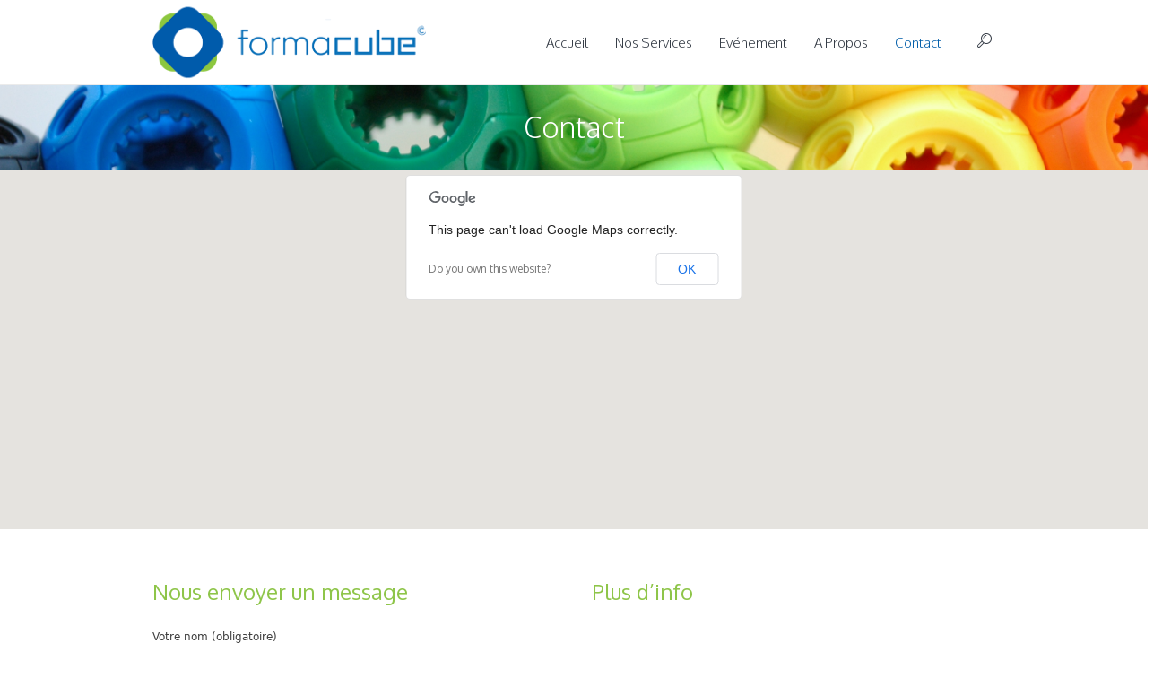

--- FILE ---
content_type: text/html; charset=UTF-8
request_url: http://www.formacube.ch/contact/
body_size: 9180
content:
<!DOCTYPE html>
<!--[if IE 8]>
<html class="ie ie8" lang="fr-FR" prefix="og: http://ogp.me/ns#">
<![endif]-->
<!--[if !(IE 8)]><!-->
<html lang="fr-FR" prefix="og: http://ogp.me/ns#" class="cmsms_html">
<!--<![endif]-->
<head><!--[if IE]><![endif]-->
<meta charset="UTF-8" />
<meta name="viewport" content="width=device-width, initial-scale=1, maximum-scale=1" />

<link rel="profile" href="http://gmpg.org/xfn/11" />
<link rel="pingback" href="http://www.formacube.ch/xmlrpc.php" />

<title>Contact - FormaCube</title>

<!-- This site is optimized with the Yoast SEO plugin v3.7.0 - https://yoast.com/wordpress/plugins/seo/ -->
<link rel="canonical" href="http://www.formacube.ch/contact/" />
<meta property="og:locale" content="fr_FR" />
<meta property="og:type" content="article" />
<meta property="og:title" content="Contact - FormaCube" />
<meta property="og:url" content="http://www.formacube.ch/contact/" />
<meta property="og:site_name" content="FormaCube" />
<meta name="twitter:card" content="summary" />
<meta name="twitter:title" content="Contact - FormaCube" />
<!-- / Yoast SEO plugin. -->

<link rel='dns-prefetch' href='//fonts.googleapis.com' />
<link rel='dns-prefetch' href='//s.w.org' />
<link rel="alternate" type="application/rss+xml" title="FormaCube &raquo; Flux" href="http://www.formacube.ch/feed/" />
<link rel="alternate" type="application/rss+xml" title="FormaCube &raquo; Flux des commentaires" href="http://www.formacube.ch/comments/feed/" />
<link rel="alternate" type="text/calendar" title="FormaCube &raquo; Flux iCal" href="http://www.formacube.ch/events/?ical=1" />
		<script type="text/javascript">
			window._wpemojiSettings = {"baseUrl":"https:\/\/s.w.org\/images\/core\/emoji\/2\/72x72\/","ext":".png","svgUrl":"https:\/\/s.w.org\/images\/core\/emoji\/2\/svg\/","svgExt":".svg","source":{"concatemoji":"http:\/\/www.formacube.ch\/wp-includes\/js\/wp-emoji-release.min.js"}};
			!function(e,o,t){var a,n,r;function i(e){var t=o.createElement("script");t.src=e,t.type="text/javascript",o.getElementsByTagName("head")[0].appendChild(t)}for(r=Array("simple","flag","unicode8","diversity","unicode9"),t.supports={everything:!0,everythingExceptFlag:!0},n=0;n<r.length;n++)t.supports[r[n]]=function(e){var t,a,n=o.createElement("canvas"),r=n.getContext&&n.getContext("2d"),i=String.fromCharCode;if(!r||!r.fillText)return!1;switch(r.textBaseline="top",r.font="600 32px Arial",e){case"flag":return(r.fillText(i(55356,56806,55356,56826),0,0),n.toDataURL().length<3e3)?!1:(r.clearRect(0,0,n.width,n.height),r.fillText(i(55356,57331,65039,8205,55356,57096),0,0),a=n.toDataURL(),r.clearRect(0,0,n.width,n.height),r.fillText(i(55356,57331,55356,57096),0,0),a!==n.toDataURL());case"diversity":return r.fillText(i(55356,57221),0,0),a=(t=r.getImageData(16,16,1,1).data)[0]+","+t[1]+","+t[2]+","+t[3],r.fillText(i(55356,57221,55356,57343),0,0),a!=(t=r.getImageData(16,16,1,1).data)[0]+","+t[1]+","+t[2]+","+t[3];case"simple":return r.fillText(i(55357,56835),0,0),0!==r.getImageData(16,16,1,1).data[0];case"unicode8":return r.fillText(i(55356,57135),0,0),0!==r.getImageData(16,16,1,1).data[0];case"unicode9":return r.fillText(i(55358,56631),0,0),0!==r.getImageData(16,16,1,1).data[0]}return!1}(r[n]),t.supports.everything=t.supports.everything&&t.supports[r[n]],"flag"!==r[n]&&(t.supports.everythingExceptFlag=t.supports.everythingExceptFlag&&t.supports[r[n]]);t.supports.everythingExceptFlag=t.supports.everythingExceptFlag&&!t.supports.flag,t.DOMReady=!1,t.readyCallback=function(){t.DOMReady=!0},t.supports.everything||(a=function(){t.readyCallback()},o.addEventListener?(o.addEventListener("DOMContentLoaded",a,!1),e.addEventListener("load",a,!1)):(e.attachEvent("onload",a),o.attachEvent("onreadystatechange",function(){"complete"===o.readyState&&t.readyCallback()})),(a=t.source||{}).concatemoji?i(a.concatemoji):a.wpemoji&&a.twemoji&&(i(a.twemoji),i(a.wpemoji)))}(window,document,window._wpemojiSettings);
		</script>
		<style type="text/css">
img.wp-smiley,
img.emoji {
	display: inline !important;
	border: none !important;
	box-shadow: none !important;
	height: 1em !important;
	width: 1em !important;
	margin: 0 .07em !important;
	vertical-align: -0.1em !important;
	background: none !important;
	padding: 0 !important;
}
</style>
<link rel='stylesheet' id='layerslider-css'  href='http://www.formacube.ch/wp-content/plugins/LayerSlider/static/css/layerslider.css?ver=5.4.0' type='text/css' media='all' />
<link rel='stylesheet' id='ls-google-fonts-css'  href='http://fonts.googleapis.com/css?family=Lato:100,300,regular,700,900%7COpen+Sans:300%7CIndie+Flower:regular%7COswald:300,regular,700&#038;subset=latin%2Clatin-ext' type='text/css' media='all' />
<link rel='stylesheet' id='contact-form-7-css'  href='http://www.formacube.ch/wp-content/plugins/contact-form-7/includes/css/styles.css?ver=4.5.1' type='text/css' media='all' />
<link rel='stylesheet' id='nb_front-css-css'  href='http://www.formacube.ch/wp-content/plugins/notification_bar_pro/inc/front/css/notificationbar.css' type='text/css' media='all' />
<link rel='stylesheet' id='bwg_frontend-css'  href='http://www.formacube.ch/wp-content/plugins/photo-gallery/css/bwg_frontend.css?ver=1.3.13' type='text/css' media='all' />
<link rel='stylesheet' id='bwg_sumoselect-css'  href='http://www.formacube.ch/wp-content/plugins/photo-gallery/css/sumoselect.css?ver=1.3.13' type='text/css' media='all' />
<link rel='stylesheet' id='bwg_font-awesome-css'  href='http://www.formacube.ch/wp-content/plugins/photo-gallery/css/font-awesome/font-awesome.css?ver=4.6.3' type='text/css' media='all' />
<link rel='stylesheet' id='bwg_mCustomScrollbar-css'  href='http://www.formacube.ch/wp-content/plugins/photo-gallery/css/jquery.mCustomScrollbar.css?ver=1.3.13' type='text/css' media='all' />
<link rel='stylesheet' id='rs-plugin-settings-css'  href='http://www.formacube.ch/wp-content/plugins/revslider/rs-plugin/css/settings.css?ver=4.6.93' type='text/css' media='all' />
<style id='rs-plugin-settings-inline-css' type='text/css'>
.tp-caption a{color:#ff7302;text-shadow:none;-webkit-transition:all 0.2s ease-out;-moz-transition:all 0.2s ease-out;-o-transition:all 0.2s ease-out;-ms-transition:all 0.2s ease-out}.tp-caption a:hover{color:#ffa902}
</style>
<link rel='stylesheet' id='theme-style-css'  href='http://www.formacube.ch/wp-content/themes/formacube-theme/style.css?ver=1.0.0' type='text/css' media='screen, print' />
<link rel='stylesheet' id='theme-adapt-css'  href='http://www.formacube.ch/wp-content/themes/formacube-theme/css/adaptive.css?ver=1.0.0' type='text/css' media='screen, print' />
<link rel='stylesheet' id='theme-retina-css'  href='http://www.formacube.ch/wp-content/themes/formacube-theme/css/retina.css?ver=1.0.0' type='text/css' media='screen' />
<link rel='stylesheet' id='ilightbox-css'  href='http://www.formacube.ch/wp-content/themes/formacube-theme/css/ilightbox.css?ver=2.2.0' type='text/css' media='screen' />
<link rel='stylesheet' id='ilightbox-skin-dark-css'  href='http://www.formacube.ch/wp-content/themes/formacube-theme/css/ilightbox-skins/dark-skin.css?ver=2.2.0' type='text/css' media='screen' />
<link rel='stylesheet' id='theme-cmsms-woo-style-css'  href='http://www.formacube.ch/wp-content/themes/formacube-theme/css/cmsms-woo-style.css?ver=1.0.0' type='text/css' media='screen' />
<link rel='stylesheet' id='theme-cmsms-woo-adaptive-css'  href='http://www.formacube.ch/wp-content/themes/formacube-theme/css/cmsms-woo-adaptive.css?ver=1.0.0' type='text/css' media='screen' />
<link rel='stylesheet' id='theme-cmsms-events-style-css'  href='http://www.formacube.ch/wp-content/themes/formacube-theme/css/cmsms-events-style.css?ver=1.0.0' type='text/css' media='screen' />
<link rel='stylesheet' id='theme-cmsms-events-adaptive-css'  href='http://www.formacube.ch/wp-content/themes/formacube-theme/css/cmsms-events-adaptive.css?ver=1.0.0' type='text/css' media='screen' />
<link rel='stylesheet' id='theme-fonts-schemes-css'  href='http://www.formacube.ch/wp-content/uploads/cmsms_styles/econature.css?ver=1.0.0' type='text/css' media='screen' />
<link rel='stylesheet' id='theme-icons-css'  href='http://www.formacube.ch/wp-content/themes/formacube-theme/css/fontello.css?ver=1.0.0' type='text/css' media='screen' />
<link rel='stylesheet' id='animate-css'  href='http://www.formacube.ch/wp-content/themes/formacube-theme/css/animate.css?ver=1.0.0' type='text/css' media='screen' />
<!--[if lt IE 9]>
<link rel='stylesheet' id='theme-ie-css'  href='http://www.formacube.ch/wp-content/themes/formacube-theme/css/ie.css?ver=1.0.0' type='text/css' media='screen' />
<![endif]-->
<link rel='stylesheet' id='cmsms-google-fonts-css'  href='//fonts.googleapis.com/css?family=Oxygen%3A300%2C400%2C700' type='text/css' media='all' />
<link rel='stylesheet' id='wp-add-custom-css-css'  href='http://www.formacube.ch?display_custom_css=css' type='text/css' media='all' />
<script type='text/javascript' src='http://www.formacube.ch/wp-content/plugins/LayerSlider/static/js/greensock.js?ver=1.11.8'></script>
<script type='text/javascript'>
/* <![CDATA[ */
var tribe_events_linked_posts = {"post_types":{"tribe_venue":"venue","tribe_organizer":"organizer"}};
/* ]]> */
</script>
<script type='text/javascript' src='http://www.formacube.ch/wp-includes/js/jquery/jquery.js?ver=1.12.4'></script>
<script type='text/javascript' src='http://www.formacube.ch/wp-includes/js/jquery/jquery-migrate.min.js?ver=1.4.1'></script>
<script type='text/javascript' src='http://www.formacube.ch/wp-content/plugins/LayerSlider/static/js/layerslider.kreaturamedia.jquery.js?ver=5.4.0'></script>
<script type='text/javascript' src='http://www.formacube.ch/wp-content/plugins/LayerSlider/static/js/layerslider.transitions.js?ver=5.4.0'></script>
<script type='text/javascript' src='http://www.formacube.ch/wp-content/plugins/notification_bar_pro/inc/front/js/notificationbar.js'></script>
<script type='text/javascript' src='http://www.formacube.ch/wp-content/plugins/photo-gallery/js/bwg_frontend.js?ver=1.3.13'></script>
<script type='text/javascript'>
/* <![CDATA[ */
var bwg_objectsL10n = {"bwg_select_tag":"Select Tag."};
/* ]]> */
</script>
<script type='text/javascript' src='http://www.formacube.ch/wp-content/plugins/photo-gallery/js/jquery.sumoselect.min.js?ver=1.3.13'></script>
<script type='text/javascript' src='http://www.formacube.ch/wp-content/plugins/photo-gallery/js/jquery.mobile.js?ver=1.3.13'></script>
<script type='text/javascript' src='http://www.formacube.ch/wp-content/plugins/photo-gallery/js/jquery.mCustomScrollbar.concat.min.js?ver=1.3.13'></script>
<script type='text/javascript' src='http://www.formacube.ch/wp-content/plugins/photo-gallery/js/jquery.fullscreen-0.4.1.js?ver=0.4.1'></script>
<script type='text/javascript'>
/* <![CDATA[ */
var bwg_objectL10n = {"bwg_field_required":"field is required.","bwg_mail_validation":"Ce n'est pas une adresse email valide. ","bwg_search_result":"Il n'y a pas d'images correspondant \u00e0 votre recherche."};
/* ]]> */
</script>
<script type='text/javascript' src='http://www.formacube.ch/wp-content/plugins/photo-gallery/js/bwg_gallery_box.js?ver=1.3.13'></script>
<script type='text/javascript' src='http://www.formacube.ch/wp-content/plugins/revslider/rs-plugin/js/jquery.themepunch.tools.min.js?ver=4.6.93'></script>
<script type='text/javascript' src='http://www.formacube.ch/wp-content/plugins/revslider/rs-plugin/js/jquery.themepunch.revolution.min.js?ver=4.6.93'></script>
<script type='text/javascript' src='http://www.formacube.ch/wp-content/themes/formacube-theme/js/jsLibraries.min.js?ver=1.0.0'></script>
<script type='text/javascript' src='http://www.formacube.ch/wp-content/themes/formacube-theme/js/jquery.iLightBox.min.js?ver=2.2.0'></script>
<link rel='https://api.w.org/' href='http://www.formacube.ch/wp-json/' />
<link rel="EditURI" type="application/rsd+xml" title="RSD" href="http://www.formacube.ch/xmlrpc.php?rsd" />
<link rel="wlwmanifest" type="application/wlwmanifest+xml" href="http://www.formacube.ch/wp-includes/wlwmanifest.xml" /> 
<meta name="generator" content="WordPress 4.6.30" />
<meta name="generator" content="WooCommerce 2.6.5" />
<link rel='shortlink' href='http://www.formacube.ch/?p=2503' />
<link rel="alternate" type="application/json+oembed" href="http://www.formacube.ch/wp-json/oembed/1.0/embed?url=http%3A%2F%2Fwww.formacube.ch%2Fcontact%2F" />
<link rel="alternate" type="text/xml+oembed" href="http://www.formacube.ch/wp-json/oembed/1.0/embed?url=http%3A%2F%2Fwww.formacube.ch%2Fcontact%2F&#038;format=xml" />
		<script type="text/javascript">
			jQuery(document).ready(function() {
				// CUSTOM AJAX CONTENT LOADING FUNCTION
				var ajaxRevslider = function(obj) {
				
					// obj.type : Post Type
					// obj.id : ID of Content to Load
					// obj.aspectratio : The Aspect Ratio of the Container / Media
					// obj.selector : The Container Selector where the Content of Ajax will be injected. It is done via the Essential Grid on Return of Content
					
					var content = "";

					data = {};
					
					data.action = 'revslider_ajax_call_front';
					data.client_action = 'get_slider_html';
					data.token = 'd8c7f37fba';
					data.type = obj.type;
					data.id = obj.id;
					data.aspectratio = obj.aspectratio;
					
					// SYNC AJAX REQUEST
					jQuery.ajax({
						type:"post",
						url:"http://www.formacube.ch/wp-admin/admin-ajax.php",
						dataType: 'json',
						data:data,
						async:false,
						success: function(ret, textStatus, XMLHttpRequest) {
							if(ret.success == true)
								content = ret.data;								
						},
						error: function(e) {
							console.log(e);
						}
					});
					
					 // FIRST RETURN THE CONTENT WHEN IT IS LOADED !!
					 return content;						 
				};
				
				// CUSTOM AJAX FUNCTION TO REMOVE THE SLIDER
				var ajaxRemoveRevslider = function(obj) {
					return jQuery(obj.selector+" .rev_slider").revkill();
				};

				// EXTEND THE AJAX CONTENT LOADING TYPES WITH TYPE AND FUNCTION
				var extendessential = setInterval(function() {
					if (jQuery.fn.tpessential != undefined) {
						clearInterval(extendessential);
						if(typeof(jQuery.fn.tpessential.defaults) !== 'undefined') {
							jQuery.fn.tpessential.defaults.ajaxTypes.push({type:"revslider",func:ajaxRevslider,killfunc:ajaxRemoveRevslider,openAnimationSpeed:0.3});   
							// type:  Name of the Post to load via Ajax into the Essential Grid Ajax Container
							// func: the Function Name which is Called once the Item with the Post Type has been clicked
							// killfunc: function to kill in case the Ajax Window going to be removed (before Remove function !
							// openAnimationSpeed: how quick the Ajax Content window should be animated (default is 0.3)
						}
					}
				},30);
			});
		</script>
		<style type="text/css">
	.header_top,
	.header_top_outer,
	.header_top_inner, 
	.header_top_aligner {
		height : 35px;
	}
	
	.header_mid,
	.header_mid_outer,
	.header_mid .header_mid_inner .search_wrap_inner,
	.header_mid .header_mid_inner .slogan_wrap_inner,
	.header_mid .header_mid_inner .social_wrap_inner,
	.header_mid .header_mid_inner nav > div > ul,
	.header_mid .header_mid_inner nav > div > ul > li,
	.header_mid .header_mid_inner nav > div > ul > li > a,
	.header_mid .header_mid_inner nav > div > ul > li > a > span.nav_bg_clr,
	.header_mid .header_mid_inner .logo,
	.header_mid .header_mid_inner .resp_nav_wrap_inner {
		height : 95px;
	}
	
	.header_bot,
	.header_bot_outer,
	.header_bot .header_bot_inner nav > div > ul,
	.header_bot .header_bot_inner nav > div > ul > li,
	.header_bot .header_bot_inner nav > div > ul > li > a {
		height : 45px;
	}
	
	#page.fixed_header #middle {
		padding-top : 95px;
	}
	
	#page.fixed_header.enable_header_top #middle {
		padding-top : 130px;
	}
	
	#page.fixed_header.enable_header_bottom #middle {
		padding-top : 140px;
	}
	
	#page.fixed_header.enable_header_top.enable_header_bottom #middle {
		padding-top : 175px;
	}
	
	@media only screen and (max-width: 1024px) {
		.header_top,
		.header_top_outer,
		.header_top_inner,
		.header_top_aligner,
		.header_mid,
		.header_mid_outer,
		.header_mid .header_mid_inner nav > div > ul,
		.header_mid .header_mid_inner nav > div > ul > li,
		.header_mid .header_mid_inner nav > div > ul > li > a,
		.header_mid .header_mid_inner nav > div > ul > li > a > span.nav_bg_clr,
		.header_bot,
		.header_bot_outer,
		.header_bot .header_bot_inner nav > div > ul,
		.header_bot .header_bot_inner nav > div > ul > li,
		.header_bot .header_bot_inner nav > div > ul > li > a {
			height : auto;
		}
		
		#page.fixed_header #middle,
		#page.fixed_header.enable_header_top #middle,
		#page.fixed_header.enable_header_bottom #middle,
		#page.fixed_header.enable_header_top.enable_header_bottom #middle {
			padding-top : 0px !important;
		}
	}

	#footer.cmsms_footer_default .footer_inner {
		min-height:450px;
	}
	
	.fixed_footer #main {
		margin-bottom:450px;
	}
</style><link rel="icon" href="http://www.formacube.ch/wp-content/uploads/2015/10/cropped-icon_formacube-32x32.png" sizes="32x32" />
<link rel="icon" href="http://www.formacube.ch/wp-content/uploads/2015/10/cropped-icon_formacube-192x192.png" sizes="192x192" />
<link rel="apple-touch-icon-precomposed" href="http://www.formacube.ch/wp-content/uploads/2015/10/cropped-icon_formacube-180x180.png" />
<meta name="msapplication-TileImage" content="http://www.formacube.ch/wp-content/uploads/2015/10/cropped-icon_formacube-270x270.png" />
</head>
<body class="page page-id-2503 page-template-default">
	
<!-- _________________________ Start Page _________________________ -->
<section id="page" class="csstransition chrome_only cmsms_liquid fixed_header hfeed site">

<div class="cmsms_dynamic_cart"><a href="javascript:void(0);" class="cmsms_dynamic_cart_button cmsms-icon-basket"></a><div class="widget_shopping_cart_content"></div></div>
<!-- _________________________ Start Main _________________________ -->
<div id="main">
	
<!-- _________________________ Start Header _________________________ -->
<header id="header">
		<div class="header_mid" data-height="95">
		<div class="header_mid_outer">
			<div class="header_mid_inner">
							<div class="search_wrap">
					<div class="search_wrap_inner">
						<div class="search_wrap_inner_left">
							
<div class="search_bar_wrap">
	<form method="get" action="http://www.formacube.ch">
		<p>
			<input name="s" placeholder="Entrer des mots-clés" value="" type="text" />
			<button type="submit" class="cmsms-icon-search-7"></button>
		</p>
	</form>
</div>

						</div>
						<div class="search_wrap_inner_right">
							<a href="javascript:void(0);" class="search_but cmsms-icon-search-7"></a>
						</div>
					</div>
				</div>
						
			<div class="logo_wrap">
<style type="text/css">
	.header_mid .header_mid_inner .logo_wrap {
		width : 306px;
	}
</style>
<a href="http://www.formacube.ch/" title="FormaCube" class="logo">
	<img src="http://www.formacube.ch/wp-content/uploads/2015/10/logo_formacube1.png" alt="FormaCube" /><img class="logo_retina" src="http://www.formacube.ch/wp-content/uploads/2015/10/logo_formacube1.png" alt="FormaCube" /></a>
</div>
			
							<div class="resp_nav_wrap">
					<div class="resp_nav_wrap_inner">
						<div class="resp_nav_content">
							<a class="responsive_nav cmsms-icon-menu-2" href="javascript:void(0);"></a>
						</div>
					</div>
				</div>
				
				<!-- _________________________ Start Navigation _________________________ -->
				<nav role="navigation">
					<div class="menu-main-container"><ul id="navigation" class="navigation"><li id="menu-item-3167" class="menu-item menu-item-type-post_type menu-item-object-page menu-item-3167"><a href="http://www.formacube.ch/"><span class="nav_bg_clr"></span><span>Accueil</span></a></li>
<li id="menu-item-3338" class="menu-item menu-item-type-post_type menu-item-object-page menu-item-3338"><a href="http://www.formacube.ch/nos-services/"><span class="nav_bg_clr"></span><span>Nos Services</span></a></li>
<li id="menu-item-3360" class="menu-item menu-item-type-custom menu-item-object-custom menu-item-3360"><a href="http://www.formacube.ch/events/"><span class="nav_bg_clr"></span><span>Evénement</span></a></li>
<li id="menu-item-3355" class="menu-item menu-item-type-post_type menu-item-object-page menu-item-3355"><a href="http://www.formacube.ch/qui-sommes-nous/"><span class="nav_bg_clr"></span><span>A Propos</span></a></li>
<li id="menu-item-3207" class="menu-item menu-item-type-post_type menu-item-object-page current-menu-item page_item page-item-2503 current_page_item menu-item-3207"><a href="http://www.formacube.ch/contact/"><span class="nav_bg_clr"></span><span>Contact</span></a></li>
</ul></div>					<div class="cl"></div>
				</nav>
				<!-- _________________________ Finish Navigation _________________________ -->
						</div>
		</div>
	</div>
</header>
<!-- _________________________ Finish Header _________________________ -->

	
<!-- _________________________ Start Middle _________________________ -->
<section id="middle">
<style type="text/css">.headline_outer {
					background-image:url(http://www.formacube.ch/wp-content/uploads/2015/10/20151001T152355.jpg);
					background-repeat:no-repeat;
					background-attachment:scroll;
					background-size:cover;
				}.headline_color {
				background-color:#000000;
				opacity:0;
			}
			.headline_aligner {
				min-height:70px;
			}
		</style>
		<div class="headline cmsms_color_scheme_first">
			<div class="headline_outer">
				<div class="headline_color"></div>
				<div class="headline_inner align_center">
					<div class="headline_aligner"></div><div class="headline_text"><h1 class="entry-title">Contact</h1></div>
				</div>
			</div>
		</div><div class="middle_inner">
<section class="content_wrap fullwidth">

<!--_________________________ Start Content _________________________ -->
<div class="middle_content entry" role="main">
	</div></section><style type="text/css"> 
#cmsms_row_696846db46e42 .cmsms_row_outer_parent { 
	padding-top: 0px; 
} 

#cmsms_row_696846db46e42 .cmsms_row_outer_parent { 
	padding-bottom: 0px; 
} 

#cmsms_row_696846db46e42 .cmsms_row_inner.cmsms_row_fullwidth { 
	padding-left:0%; 
} 
#cmsms_row_696846db46e42 .cmsms_row_inner.cmsms_row_fullwidth { 
	padding-right:0%; 
} 

#google_map_696846db47108{
	height: 400px;
}
 
#cmsms_row_696846db471d1 .cmsms_row_outer_parent { 
	padding-top: 50px; 
} 

#cmsms_row_696846db471d1 .cmsms_row_outer_parent { 
	padding-bottom: 50px; 
} 

 
#cmsms_heading_696846db4736e, #cmsms_heading_696846db4736e a { 
	font-size:24px; 
	font-weight:400; 
	font-style:normal; 
	margin-top:0px; 
	margin-bottom:20px; 
} 
 
#cmsms_heading_696846db48787, #cmsms_heading_696846db48787 a { 
	font-size:24px; 
	font-weight:400; 
	font-style:normal; 
	margin-top:0px; 
	margin-bottom:38px; 
} 
 #cmsms_icon_list_items_696846db48849 { 
	padding-left:38px; 
} 

#cmsms_icon_list_items_696846db48849 .cmsms_icon_list_item:before { 
	font-size:18px; 
	left:-38px; 
} 

.cmsms_icon_list_items #cmsms_icon_list_item_696846db4892f:before { 
	color:#58cf90; 
} 

.cmsms_icon_list_items #cmsms_icon_list_item_696846db489b7:before { 
	color:#58cf90; 
} 

.cmsms_icon_list_items #cmsms_icon_list_item_696846db48a13:before { 
	color:#58cf90; 
} 
</style><div id="cmsms_row_696846db46e42" class="cmsms_row cmsms_color_scheme_default">
<div class="cmsms_row_outer_parent">
<div class="cmsms_row_outer">
<div class="cmsms_row_inner cmsms_row_fullwidth">
<div class="cmsms_row_margin">
<div class="cmsms_column one_first">

<script type="text/javascript">jQuery(document).ready(function () { jQuery("#google_map_696846db47108").gMap( { address: "En Budron D5,1052 Le Mont-sur-Lausanne", maptype: "ROADMAP", zoom: 15, scrollwheel: true, doubleClickZoom: true, controls: {panControl: true, zoomControl: true, mapTypeControl: true, scaleControl: true, streetViewControl: true, overviewMapControl: true, },markers: [{address: "Rte des Monts de Lavaux 131, 1090 La Croix sur Lutry",html: "FormaCube",popup: true},] } ); } );</script>
<div id="google_map_696846db47108" class="google_map"></div>
</div>
</div>
</div>
</div>
</div>
</div>
<div id="cmsms_row_696846db471d1" class="cmsms_row cmsms_color_scheme_default">
<div class="cmsms_row_outer_parent">
<div class="cmsms_row_outer">
<div class="cmsms_row_inner">
<div class="cmsms_row_margin">
<div class="cmsms_column one_half">
<h1 id="cmsms_heading_696846db4736e" class="cmsms_heading">Nous envoyer un message </h1><div class="cmsms_contact_form"><div role="form" class="wpcf7" id="wpcf7-f5-p2503-o1" lang="fr-FR" dir="ltr">
<div class="screen-reader-response"></div>
<form action="/contact/#wpcf7-f5-p2503-o1" method="post" class="wpcf7-form" novalidate="novalidate">
<div style="display: none;">
<input type="hidden" name="_wpcf7" value="5" />
<input type="hidden" name="_wpcf7_version" value="4.5.1" />
<input type="hidden" name="_wpcf7_locale" value="fr_FR" />
<input type="hidden" name="_wpcf7_unit_tag" value="wpcf7-f5-p2503-o1" />
<input type="hidden" name="_wpnonce" value="357e3df85f" />
</div>
<p>Votre nom (obligatoire)<br />
    <span class="wpcf7-form-control-wrap your-name"><input type="text" name="your-name" value="" size="40" class="wpcf7-form-control wpcf7-text wpcf7-validates-as-required" aria-required="true" aria-invalid="false" /></span> </p>
<p>Votre email (obligatoire)<br />
    <span class="wpcf7-form-control-wrap your-email"><input type="email" name="your-email" value="" size="40" class="wpcf7-form-control wpcf7-text wpcf7-email wpcf7-validates-as-required wpcf7-validates-as-email" aria-required="true" aria-invalid="false" /></span> </p>
<p>Sujet<br />
    <span class="wpcf7-form-control-wrap your-subject"><input type="text" name="your-subject" value="" size="40" class="wpcf7-form-control wpcf7-text" aria-invalid="false" /></span> </p>
<p>Votre message<br />
    <span class="wpcf7-form-control-wrap your-message"><textarea name="your-message" cols="40" rows="10" class="wpcf7-form-control wpcf7-textarea" aria-invalid="false"></textarea></span> </p>
<p><input type="submit" value="Envoyer" class="wpcf7-form-control wpcf7-submit" /></p>
<div class="wpcf7-response-output wpcf7-display-none"></div></form></div></div>
</div>
<div class="cmsms_column one_half">
<h1 id="cmsms_heading_696846db48787" class="cmsms_heading">Plus d&rsquo;info</h1><div class="cmsms_text">
<p>A l&rsquo;écoute de nos utilisateurs/ clients, l’équipe Equimodus propose une approche transversale qui a pour but de travailler les compétences sociales et intellectuelles recherchées et de contribuer à l’épanouissement de chacun et à l’élargissement de ses capacités analytiques. Ces activités sont créées sur mesure afin de répondre à des besoins spécifiques.</p>
</div>
 
<ul id="cmsms_icon_list_items_696846db48849" class="cmsms_icon_list_items cmsms_icon_list_type_list cmsms_icon_list_pos_left cmsms_color_type_border"><li id="cmsms_icon_list_item_696846db4892f" class="cmsms_icon_list_item cmsms-icon-location-7">Rte des Monts de Lavaux, 131 CH-1090 La Croix sur Lutry</li><li id="cmsms_icon_list_item_696846db489b7" class="cmsms_icon_list_item cmsms-icon-mobile-6">+41 (0)21 793 14 30</li><li id="cmsms_icon_list_item_696846db48a13" class="cmsms_icon_list_item cmsms-icon-mail-7">bal@equimodus.com</li></ul>
</div>
</div>
</div>
</div>
</div>
</div>

<div class="cl"></div><section class="content_wrap fullwidth">

<div class="middle_content entry" role="main">
	</div>
<!-- _________________________ Finish Content _________________________ -->

</section></div>
</section>
<!-- _________________________ Finish Middle _________________________ -->


<a href="javascript:void(0);" id="slide_top" class="cmsms-icon-up-open-mini"></a>
</div>
<!-- _________________________ Finish Main _________________________ -->

<!-- _________________________ Start Footer _________________________ -->
	<footer id="footer" role="contentinfo" class="cmsms_color_scheme_footer cmsms_footer_small">
		<div class="footer_bg">
			<div class="footer_inner">
		<div class="social_wrap">
<div class="social_wrap_inner">
<ul>
<li>
	<a href="https://www.facebook.com/Formacube-161951820508701/" class="cmsms-icon-facebook-circled" title="Facebook" target="_blank"></a></li>
</ul></div></div><span class="copyright">FormaCube © 2015 | All Rights Reserved | Dev by Open-S.ch</span>
			</div>
		</div>
	</footer>
<!-- _________________________ Finish Footer _________________________ -->

</section>
<!-- _________________________ Finish Page _________________________ -->

<script type='text/javascript' src='http://www.formacube.ch/wp-includes/js/comment-reply.min.js'></script>
<script type='text/javascript' src='http://www.formacube.ch/wp-content/plugins/cmsms-mega-menu//js/jquery.megaMenu.js?ver=1.0.0'></script>
<script type='text/javascript' src='http://www.formacube.ch/wp-content/plugins/contact-form-7/includes/js/jquery.form.min.js?ver=3.51.0-2014.06.20'></script>
<script type='text/javascript'>
/* <![CDATA[ */
var _wpcf7 = {"loaderUrl":"http:\/\/www.formacube.ch\/wp-content\/plugins\/contact-form-7\/images\/ajax-loader.gif","recaptcha":{"messages":{"empty":"Merci de confirmer que vous n\u2019\u00eates pas un robot."}},"sending":"Envoi en cours...","cached":"1"};
/* ]]> */
</script>
<script type='text/javascript' src='http://www.formacube.ch/wp-content/plugins/contact-form-7/includes/js/scripts.js?ver=4.5.1'></script>
<script type='text/javascript'>
/* <![CDATA[ */
var wc_add_to_cart_params = {"ajax_url":"\/wp-admin\/admin-ajax.php","wc_ajax_url":"\/contact\/?wc-ajax=%%endpoint%%","i18n_view_cart":"Voir Panier","cart_url":"http:\/\/www.formacube.ch\/panier\/","is_cart":"","cart_redirect_after_add":"no"};
/* ]]> */
</script>
<script type='text/javascript' src='//www.formacube.ch/wp-content/plugins/woocommerce/assets/js/frontend/add-to-cart.min.js?ver=2.6.5'></script>
<script type='text/javascript' src='//www.formacube.ch/wp-content/plugins/woocommerce/assets/js/jquery-blockui/jquery.blockUI.min.js?ver=2.70'></script>
<script type='text/javascript'>
/* <![CDATA[ */
var woocommerce_params = {"ajax_url":"\/wp-admin\/admin-ajax.php","wc_ajax_url":"\/contact\/?wc-ajax=%%endpoint%%"};
/* ]]> */
</script>
<script type='text/javascript' src='//www.formacube.ch/wp-content/plugins/woocommerce/assets/js/frontend/woocommerce.min.js?ver=2.6.5'></script>
<script type='text/javascript' src='//www.formacube.ch/wp-content/plugins/woocommerce/assets/js/jquery-cookie/jquery.cookie.min.js?ver=1.4.1'></script>
<script type='text/javascript'>
/* <![CDATA[ */
var wc_cart_fragments_params = {"ajax_url":"\/wp-admin\/admin-ajax.php","wc_ajax_url":"\/contact\/?wc-ajax=%%endpoint%%","fragment_name":"wc_fragments"};
/* ]]> */
</script>
<script type='text/javascript' src='//www.formacube.ch/wp-content/plugins/woocommerce/assets/js/frontend/cart-fragments.min.js?ver=2.6.5'></script>
<script type='text/javascript' src='http://www.formacube.ch/wp-content/themes/formacube-theme/js/jqueryLibraries.min.js?ver=1.0.0'></script>
<script type='text/javascript'>
/* <![CDATA[ */
var cmsms_script = {"theme_url":"http:\/\/www.formacube.ch\/wp-content\/themes\/formacube-theme","site_url":"http:\/\/www.formacube.ch\/","ilightbox_skin":"dark","ilightbox_path":"vertical","ilightbox_infinite":"0","ilightbox_aspect_ratio":"1","ilightbox_mobile_optimizer":"1","ilightbox_max_scale":"1","ilightbox_min_scale":"0.2","ilightbox_inner_toolbar":"0","ilightbox_smart_recognition":"0","ilightbox_fullscreen_one_slide":"0","ilightbox_fullscreen_viewport":"center","ilightbox_controls_toolbar":"1","ilightbox_controls_arrows":"0","ilightbox_controls_fullscreen":"1","ilightbox_controls_thumbnail":"1","ilightbox_controls_keyboard":"1","ilightbox_controls_mousewheel":"1","ilightbox_controls_swipe":"1","ilightbox_controls_slideshow":"0","ilightbox_close_text":"Close","ilightbox_enter_fullscreen_text":"Enter Fullscreen (Shift+Enter)","ilightbox_exit_fullscreen_text":"Exit Fullscreen (Shift+Enter)","ilightbox_slideshow_text":"Slideshow","ilightbox_next_text":"Next","ilightbox_previous_text":"Previous","ilightbox_load_image_error":"An error occurred when trying to load photo.","ilightbox_load_contents_error":"An error occurred when trying to load contents.","ilightbox_missing_plugin_error":"The content your are attempting to view requires the <a href='{pluginspage}' target='_blank'>{type} plugin<\\\/a>."};
/* ]]> */
</script>
<script type='text/javascript' src='http://www.formacube.ch/wp-content/themes/formacube-theme/js/jquery.script.js?ver=1.0.0'></script>
<script type='text/javascript' src='http://www.formacube.ch/wp-content/themes/formacube-theme/js/jquery.tweet.min.js?ver=1.3.1'></script>
<script type='text/javascript' src='http://www.formacube.ch/wp-content/themes/formacube-theme/js/jquery.cmsms-woo-script.js?ver=1.0.0'></script>
<script type='text/javascript' src='http://www.formacube.ch/wp-includes/js/wp-embed.min.js'></script>
<script type='text/javascript' src='//maps.google.com/maps/api/js?sensor=false&#038;ver=1.0.0'></script>
<script type='text/javascript' src='http://www.formacube.ch/wp-content/themes/formacube-theme/js/jquery.gMap.min.js?ver=3.2.0'></script>
</body>
</html>

<!-- This website is like a Rocket, isn't it ? Performance optimized by WP Rocket. Learn more: http://wp-rocket.me - Debug: cached@1768441563 -->

--- FILE ---
content_type: text/css; charset=utf-8
request_url: http://www.formacube.ch/wp-content/plugins/notification_bar_pro/inc/front/css/notificationbar.css
body_size: 1764
content:
/*- Notification Bar Front End Style
--------------------------------------*/
.notification_push{position:relative;display:none;}
#notificationbar{padding:8px 0px;display: block;left: 0;position: fixed;width: 100%;z-index:999999;display:none;}
#notificationbar a{outline:none;border:0;}
#notificationbar .nbar_topwrap{text-align:center;height:30px;}
#notificationbar .nbar_topwrap .nbar_topitem .nbar_extclick{display:inline;cursor:pointer;}
#notificationbar .nbar_topwrap .nbar_topitem{display:inline;margin:0 3px;}
#notificationbar .nbar_topwrap .nbar_msg{position:relative;*top:-9px;}
#notificationbar .nbar_topwrap .nbar_button{border: 2px solid #FFFFFF;border-radius: 20px 20px 20px 20px;font-family: verdana;font-weight: bold;line-height: 30px;padding: 6px 20px;text-decoration: none;text-transform: uppercase;*zoom:1;*line-height: 14px;}
#notificationbar .nbar_topwrap .nbar_sociallinks{font-size: 0; height: 30px; left: 10px; line-height: 30px; position: absolute; top: 9px; top:7px\9; *top:5px; } 	
#notificationbar .nbar_topwrap .nbar_sociallinks a{display:inline;padding:15px;font-size:0;margin: 0 2px;background-position:bottom;background-repeat:no-repeat;*zoom:1;}
#notificationbar .nbar_topwrap .nbar_sociallinks a.fb{background-image:url('../icons/facebook.png');}
#notificationbar .nbar_topwrap .nbar_sociallinks a.fb:hover{background-image:url('../icons/facebook-h.png');}
#notificationbar .nbar_topwrap .nbar_sociallinks a.tw{background-image:url('../icons/twitter.png');}
#notificationbar .nbar_topwrap .nbar_sociallinks a.tw:hover{background-image:url('../icons/twitter-h.png');}
#notificationbar .nbar_topwrap .nbar_sociallinks a.ld{background-image:url('../icons/linkedin.png');}
#notificationbar .nbar_topwrap .nbar_sociallinks a.ld:hover{background-image:url('../icons/linkedin-h.png');}
#notificationbar .nbar_topwrap .nbar_sociallinks a.gp{background-image:url('../icons/googlepluse.png');}
#notificationbar .nbar_topwrap .nbar_sociallinks a.gp:hover{background-image:url('../icons/googlepluse-h.png');}
#notificationbar .nbar_topwrap .nbar_sociallinks a.rss{background-image:url('../icons/rss.png');position: relative;top: 1px;}
#notificationbar .nbar_topwrap .nbar_sociallinks a.rss:hover{background-image:url('../icons/rss-h.png');}
#notificationbar .nbar_topwrap .nbar_sociallinks .fblike{height: 25px; margin-left: 3px; margin-top: 6px; overflow: hidden;position: absolute; width: auto;} 
#notificationbar .nbar_shadow{background: url("../../images/nbar_shadow.png") repeat-x scroll center top transparent;bottom: -17px;height: 15px;position: absolute;width: 100%}
#notificationbar .nbar_extendmsg {border-top:2px solid #eaeaea;display:none;position: relative;top: 8px;}
#notificationbar .nbar_extendmsg .nbar_exmsg{width:960px;margin:0 auto;position: relative;top: 15px;padding-bottom:30px;}
#notificationbar .nbar_extendmsg .nbar_extendmsg_txt{word-wrap: break-word; margin-bottom: 5px;}
#notificationbar .nbar_extendmsg .nbar_extendmsg_btn{margin-top:5px;border: 2px solid #FFFFFF;border-radius: 2px 2px 2px 2px;font-family: verdana;font-weight: bold;line-height: 30px;padding: 4px 15px;text-decoration: none;text-transform: uppercase;}
#notificationbar .nbar_extendmsg .nbar_extendmsg_img{border-style:solid;}
#notificationbar .nbar_extendmsg.template-1 .nbar_extendmsg_wrap{width:700px;float:left;}
#notificationbar .nbar_extendmsg.template-1 .nbar_extendmsg_img{float:right;}
#notificationbar .nbar_extendmsg.template-2 .nbar_extendmsg_wrap{width:700px;float:right;}
#notificationbar .nbar_extendmsg.template-2 .nbar_extendmsg_img{float:left;}
#notificationbar .nbar_extendmsg.template-3{text-align:center;}
#notificationbar .nbar_extendmsg.template-3 .nbar_extendmsg_wrap{display:block;}
#notificationbar .nbar_extendmsg.template-3 .nbar_extendmsg_img{display:inline;margin-bottom:10px;}
#notificationbar .nbar_extinfo{bottom: 5px;color: #FFFFFF; font-size: 12px; font-weight: bold; margin-bottom: 5px; margin-left: 10px; position: absolute; text-align: left;} 
#notificationbar  a.nbar_close{border:0;background-image: url("../../images/sprite1.png");background-position: 0 58px;height:19px;position: absolute;right: 10px;top: 13px;width: 18px;z-index: 999999;}
#notificationbar  a.nbar_close:hover {background-position: 0 77px;}

#notificationbar  a.nbar_plusminus{border:0;background-image: url("../../images/plus_minus1.png");background-position:0 0;height:24px;position: absolute;right: 40px;top: 12px;width: 24px;z-index: 999999;}
#notificationbar  a.nbar_plusminus.active{background-position:bottom;}

a#nbar_downArr{z-index: 999999;width:35px;height:0px;background-image:url("../../images/down_arrow.png");border-radius:0px 0px 5px 5px;border-style: solid;border-color: #FFFFFF;border-width: 3px;box-shadow: 0 0 5px rgba(0, 0, 0, 0.35);display:none;position: fixed;right: 0!important;padding: 76px 0 0;outline:none;}
#nbar_downArr:hover{opacity:0.8;filter:alpha(opacity = 80);}
span.nbar_extclick_shortcode{cursor:pointer;}

#notificationbar .nbar_extendmsg  .nbar_sidebar{text-align:left;}
#notificationbar .nbar_extendmsg  .nbar_sidebar .widget-container {list-style:none;float:left; margin:5px 30px 10px 5px;} 
#notificationbar .nbar_extendmsg  .nbar_sidebar .widget-container li{color:#000;}
#notificationbar .nbar_extendmsg  .nbar_sidebar h3.widget-title{color:#000;font-size:14px;}
#notificationbar .nbar_extendmsg  .nbar_sidebar a{color:#fff;text-decoration:none;line-height:20px;}
#notificationbar .nbar_extendmsg  .nbar_sidebar .widget_calendar{width:20%;}


/*-- Responsive Structure
----------------------------------*/
/* Smartphones (portrait and landscape) ----------- */
@media only screen and (min-width: 320px) and (max-width: 599px){
	#notificationbar .nbar_topwrap .nbar_sociallinks { font-size: 0; height: auto; left: 0; line-height: 30px; position: relative; top: 0; } 
	#notificationbar .nbar_topwrap .nbar_sociallinks .fblike { border: medium none; display: inline; height: 25px; margin-left: 3px; margin-top: 0; overflow: hidden; position: relative; top: 16px; width: 75px; } 	
	#notificationbar .nbar_topwrap .nbar_topitem{display:block;}
	#notificationbar .nbar_topwrap .nbar_button{padding:0;margin:12px auto 0;width:50%}
	#notificationbar .nbar_topwrap{height:auto;}
	#notificationbar .nbar_topwrap .nbar_msg{line-height: 15px;margin: 0 60px;}
	#notificationbar a.nbar_close{top:10px;}
	#notificationbar .nbar_extendmsg ,#notificationbar a.nbar_plusminus{display:none!important;}
}

@media only screen and (min-width: 600px) and (max-width: 767px) {
	#notificationbar .nbar_topwrap .nbar_sociallinks { font-size: 0; height: auto; left: 0; line-height: 30px; position: relative; top: 0; } 
	#notificationbar .nbar_topwrap .nbar_sociallinks .fblike { border: medium none; display: inline; height: 25px; margin-left: 3px; margin-top: 0; overflow: hidden; position: relative; top: 14px; width: 75px; } 	
	#notificationbar .nbar_topwrap .nbar_topitem{display:block;}
	#notificationbar .nbar_topwrap .nbar_button{padding:0;margin:12px auto 0;width:50%}
	#notificationbar .nbar_topwrap{height:auto;}
	#notificationbar .nbar_topwrap .nbar_msg{line-height: 15px;margin: 0 75px;}
	#notificationbar a.nbar_close{top:10px;}
	#notificationbar .nbar_extendmsg .nbar_exmsg{width:97% !important;text-align:center;}
	#notificationbar a.nbar_plusminus{left:10px;top:10px;}
	#notificationbar .nbar_exttm{display:none;}
	#notificationbar .nbar_extendmsg .nbar_extendmsg_txt{margin:0 50px;}
	#notificationbar .nbar_extendmsg .nbar_extendmsg_img{float:none!important;}
	#notificationbar .nbar_extinfo{position:relative;}
	#notificationbar .nbar_extendmsg .nbar_extendmsg_wrap{width:auto!important;float:none!important;}
	#notificationbar .nbar_extendmsg  .nbar_sidebar{text-align:center;}
	#notificationbar .nbar_extendmsg  .nbar_sidebar .widget-container {float:none;margin:20px 0px 0px 0px;}
	#notificationbar .nbar_extendmsg  .nbar_sidebar .widget_calendar{width:90%;padding:0px 20px;}
}

@media only screen and (min-width: 768px) and (max-width: 1024px){
	#notificationbar .nbar_topwrap .nbar_sociallinks { font-size: 0; height: auto; left: 0; line-height: 30px; position: relative; top: 0; } 
	#notificationbar .nbar_topwrap .nbar_sociallinks .fblike { border: medium none; display: inline; height: 25px; margin-left: 3px; margin-top: 0; overflow: hidden; position: relative; top: 14px; width: 75px; } 	
	#notificationbar .nbar_topwrap .nbar_topitem{display:block;}
	#notificationbar .nbar_topwrap .nbar_button{padding:0;margin:12px auto 0;width:30%}
	#notificationbar .nbar_topwrap{height:auto;}
	#notificationbar .nbar_topwrap .nbar_msg{line-height: 15px;margin: 0 75px;}
	#notificationbar a.nbar_close{top:10px;}
	#notificationbar .nbar_extendmsg .nbar_exmsg{width:97%!important;text-align:center;}
	#notificationbar a.nbar_plusminus{left:10px;top:10px;}
	#notificationbar .nbar_exttm{display:none;}
	#notificationbar .nbar_extendmsg .nbar_extendmsg_txt{margin:0 50px;}
	#notificationbar .nbar_extendmsg .nbar_extendmsg_img{float:none!important;}
	#notificationbar .nbar_extinfo{position:relative;}
	#notificationbar .nbar_extendmsg .nbar_extendmsg_wrap{width:auto!important;float:none!important;}

}


--- FILE ---
content_type: text/css; charset=utf-8
request_url: http://www.formacube.ch/wp-content/themes/formacube-theme/css/cmsms-woo-style.css?ver=1.0.0
body_size: 5939
content:
/**
 * @package 	WordPress
 * @subpackage 	EcoNature
 * @version 	1.2
 * 
 * WooCommerce CSS Rules
 * Created by CMSMasters
 * 
 */
/*-------------------------------------------------------------------------

	1. 	Shop Page
	2. 	Single Product
	3. 	Cart
	4. 	Checkout
	5. 	Order
	6. 	Dynamic Cart
	7. 	Widgets
	8. 	Shortcodes
	9.	CSS3 Animations

-------------------------------------------------------------------------*/


/* -------------------------------- Start WooCommerce Styles (cmsms_woo) -------------------------------- */
.woocommerce:after {
  content: '.';
  display: block;
  clear: both;
  height: 0;
  visibility: hidden;
  overflow: hidden;
}
.cmsms_woo.fullwidth {
  padding-top: 40px;
  padding-bottom: 40px;
}
.demo_store {
  display: none;
}
.product .preloader {
  padding-bottom: 100%;
}
.product .preloader img {
  width: 100%;
  min-width: 100%;
  height: 100%;
  position: absolute;
  left: 0;
  top: 0;
}
.product .cmsms_hover_slider .cmsms_hover_slider_items {
  padding-bottom: 100%;
}
/*	Star Rating */
.cmsms_star_rating {
  width: 73px;
  height: 12px;
  display: block;
  position: relative;
  overflow: hidden;
}
.cmsms_star_rating .cmsms_star {
  font-size: 12px;
  width: 13px;
  height: 12px;
  display: block;
  margin-left: 2px;
  position: relative;
  overflow: hidden;
  float: left;
}
.cmsms_star_rating .cmsms_star:first-child {
  margin-left: 0;
}
.cmsms_star_rating .cmsms_star:before {
  width: 1em;
  height: 1em;
  margin: auto !important;
  position: absolute;
  left: 0;
  right: 0;
  top: 0;
  bottom: 0;
}
.cmsms_star_rating .cmsms_star_trans_wrap {
  position: relative;
  overflow: hidden;
}
.cmsms_star_rating .cmsms_star_color_wrap {
  position: absolute;
  left: 0;
  top: 0;
  overflow: hidden;
}
.cmsms_star_rating .cmsms_star_color_wrap .cmsms_star_color_inner {
  width: 73px;
  height: 12px;
  position: relative;
  overflow: hidden;
}
.comment-form-rating {
  position: relative;
  overflow: hidden;
}
.comment-form-rating .stars > span {
  display: block;
  width: 65px;
  height: 14px;
  position: relative;
  overflow: hidden;
}
.comment-form-rating .stars > span:before,
.comment-form-rating .stars > span a:before {
  font-family: "fontello";
  line-height: 1em;
  font-style: normal;
  font-weight: normal;
  text-decoration: inherit;
  text-align: center;
  vertical-align: baseline;
  font-variant: normal;
  text-transform: none;
  speak: none;
  -webkit-font-smoothing: antialiased;
  -moz-osx-font-smoothing: grayscale;
  font-size: 14px;
  text-indent: 0;
  display: block;
  width: 100%;
  height: 100%;
  position: absolute;
  left: 0;
  top: 0;
}
.comment-form-rating .stars > span:before {
  content: '\e82a\e82a\e82a\e82a\e82a';
}
.comment-form-rating .stars > span a:before {
  content: '\e829\e829\e829\e829\e829';
}
.comment-form-rating .stars > span a {
  color: transparent;
  text-indent: 9999px;
  height: 100%;
  display: block;
  position: absolute;
  left: 0;
  top: 0;
  overflow: hidden;
}
.comment-form-rating .stars > span a.star-1 {
  width: 13px;
  z-index: 10;
}
.comment-form-rating .stars > span a.star-2 {
  width: 26px;
  z-index: 9;
}
.comment-form-rating .stars > span a.star-3 {
  width: 39px;
  z-index: 8;
}
.comment-form-rating .stars > span a.star-4 {
  width: 52px;
  z-index: 7;
}
.comment-form-rating .stars > span a.star-5 {
  width: 65px;
  z-index: 6;
}
/*	Sale */
.onsale,
.out-of-stock {
  font-size: 13px;
  line-height: 40px;
  text-align: center;
  overflow: hidden;
  -webkit-border-radius: 50%;
  border-radius: 50%;
  width: 40px;
  height: 40px;
  margin: auto !important;
  position: absolute;
  left: 0;
  right: 0;
  top: 20px;
  bottom: auto;
  z-index: 10;
}
.out-of-stock {
  font-size: 12px;
  line-height: 12px;
  width: 50px;
  height: 50px;
  padding-top: 12px;
  top: 15px;
}
/*	checkbox and radio */
.shipping_method,
.input-checkbox,
.input-radio {
  margin: auto;
  position: absolute;
  left: 0;
  right: auto;
  top: 0;
  bottom: auto;
  opacity: 0;
}
.shipping_method + label,
.input-checkbox + label,
.input-radio + label {
  display: inline-block !important;
  padding: 0 0 0 25px !important;
  position: relative;
  cursor: pointer;
}
.shipping_method + label:before,
.input-checkbox + label:before,
.input-radio + label:before {
  content: '';
  display: block;
  width: 17px;
  height: 17px;
  margin: auto !important;
  position: absolute;
  left: 0;
  right: auto;
  top: 0;
  bottom: 0;
  border-width: 1px;
  border-style: solid;
}
.shipping_method + label:after,
.input-checkbox + label:after,
.input-radio + label:after {
  content: '';
  display: block;
  -webkit-transform: scale(0);
  -moz-transform: scale(0);
  transform: scale(0);
  width: 9px;
  height: 9px;
  margin: auto !important;
  position: absolute;
  left: 4px;
  right: auto;
  top: 0;
  bottom: 0;
  opacity: 0;
}
.shipping_method:checked + label:after,
.input-checkbox:checked + label:after,
.input-radio:checked + label:after {
  -webkit-transform: scale(1);
  -moz-transform: scale(1);
  transform: scale(1);
  opacity: 1;
}
.input-radio + label:before,
.shipping_method + label:before,
.input-radio + label:after,
.shipping_method + label:after {
  -webkit-border-radius: 50%;
  border-radius: 50%;
}
#shipping_method {
  padding: 0;
  margin: 0;
}
#shipping_method li {
  overflow: hidden;
}
#shipping_method li:before {
  content: none;
}
.woocommerce-message,
.woocommerce-info {
  padding: 25px 25px 15px;
  margin-bottom: 30px;
  float: none;
  position: relative;
  clear: both;
  border-width: 1px;
  border-style: solid;
  overflow: hidden;
  -webkit-border-radius: 3px;
  border-radius: 3px;
}
.woocommerce-message .button,
.woocommerce-info .button {
  margin-right: 30px;
  margin-bottom: 10px;
}
.woocommerce-info {
  padding-bottom: 25px;
}
/*	Quantity */
.quantity {
  display: inline-block;
  vertical-align: middle;
  position: relative;
  overflow: hidden;
}
.quantity .text {
  display: block;
  width: 65px;
  min-width: 0;
  height: 36px;
  padding: 0 0 0 5px;
  -webkit-border-radius: 3px;
  border-radius: 3px;
  -webkit-box-shadow: none;
  box-shadow: none;
}
/*	Variation */
dl.variation {
  display: block;
}
dl.variation:after {
  content: '.';
  display: block;
  clear: both;
  height: 0;
  visibility: hidden;
  overflow: hidden;
}
dl.variation dt,
dl.variation dd,
dl.variation p {
  display: block;
  margin: 0;
  padding: 0;
  overflow: hidden;
}
dl.variation dt {
  padding-right: 10px;
  float: left;
  clear: left;
}
dl.variation dd {
  float: left;
}
/*	Col2-set */
.col2-set {
  margin: 0 -2% 30px;
  position: relative;
  overflow: hidden;
}
.col2-set > * {
  width: 46%;
  margin: 0 2%;
  position: relative;
  float: left;
  overflow: hidden;
}
/*	Form Row Styles */
.form-row {
  width: 46%;
  margin: 0 2%;
  position: relative;
  float: left;
}
.form-row:after {
  content: '.';
  display: block;
  clear: both;
  height: 0;
  visibility: hidden;
  overflow: hidden;
}
.form-row.form-row-wide,
.form-row.notes,
.form-row.place-order {
  width: 96%;
  float: none;
  clear: both;
}
.form-row.place-order {
  width: auto;
  margin: 0;
}
.form-row label {
  display: block;
  padding: 0 0 5px;
}
.form-row select,
.form-row input,
.form-row textarea {
  width: 100%;
  max-width: 100%;
}
.form-row textarea {
  min-height: 200px;
}
.form-row input[type="checkbox"],
.form-row input[type="radio"],
.form-row input[type="submit"],
.form-row input[type="button"] {
  width: auto;
}
.form-row select {
  display: block !important;
}
.form-row .select2-container {
  display: none !important;
}
/*-------------------------------------------------------------------------*/
/*	1. Shop Page */
/*-------------------------------------------------------------------------*/
.cmsms_woo_wrap_result {
  position: relative;
  overflow: hidden;
  clear: both;
}
.cmsms_woo_wrap_result select {
  height: 42px;
  width: 100%;
  max-width: 100%;
}
.cmsms_woo_wrap_result .woocommerce-result-count {
  padding: 11px 10px;
  float: right;
}
.cmsms_woo_wrap_result .woocommerce-ordering {
  float: left;
}
div.products {
  margin: 0 0 50px;
  position: relative;
  overflow: hidden;
}
div.products > h2 {
  margin: 0;
}
.page-description {
  margin: 0 -2%;
}
.cmsms_products {
  margin: 0 -2%;
  padding: 0;
  overflow: hidden;
  position: relative;
}
.cmsms_products .product {
  width: 21%;
  margin: 0 2%;
  padding: 0;
  position: relative;
  word-wrap: break-word;
  overflow: hidden;
  float: left;
}
.cmsms_products .product:before {
  content: none;
}
.cmsms_products .product.outofstock .onsale {
  display: none;
}
.cmsms_products .product .product_outer {
  padding: 40px 0 0;
  position: relative;
  overflow: hidden;
}
.cmsms_products .product .product_outer .product_inner {
  position: relative;
  border-width: 1px;
  border-style: solid;
  overflow: hidden;
  -webkit-border-radius: 3px;
  border-radius: 3px;
}
.cmsms_products .product .product_outer .product_inner .cmsms_product_img {
  margin-bottom: 5px;
  overflow: hidden;
}
.cmsms_products .product .product_outer .product_inner .cmsms_product_img:hover img {
  -webkit-transform: scale(1.05);
  -moz-transform: scale(1.05);
  transform: scale(1.05);
}
.cmsms_products .product .product_outer .product_inner .cmsms_product_header,
.cmsms_products .product .product_outer .product_inner .cmsms_product_cat,
.cmsms_products .product .product_outer .product_inner .cmsms_product_info {
  padding: 0 15px;
  position: relative;
  overflow: hidden;
}
.cmsms_products .product .product_outer .product_inner .cmsms_product_header .cmsms_product_title {
  margin: 0;
}
.cmsms_products .product .product_outer .product_inner .cmsms_product_cat {
  margin-top: -5px;
}
.cmsms_products .product .product_outer .product_inner .cmsms_product_info {
  margin-top: 5px;
}
.cmsms_products .product .product_outer .product_inner .cmsms_product_info .cmsms_star_rating {
  margin-top: 7px;
  float: right;
}
.cmsms_products .product .product_outer .product_inner .cmsms_product_info .price {
  display: block;
  position: relative;
  overflow: hidden;
}
.cmsms_products .product .product_outer .product_inner .cmsms_product_info .price del {
  margin-right: 5px;
}
.cmsms_products .product .product_outer .product_inner .cmsms_product_info .price ins {
  text-decoration: none;
}
.cmsms_products .product .product_outer .product_inner .cmsms_product_footer {
  margin-top: 5px;
  position: relative;
  border-top-width: 1px;
  border-top-style: solid;
  overflow: hidden;
}
.cmsms_products .product .product_outer .product_inner .cmsms_product_footer > a {
  display: block;
  padding: 10px 5px 10px 15px;
  text-align: center;
}
.cmsms_products .product .product_outer .product_inner .cmsms_product_footer > a.cmsms_add_to_cart_button,
.cmsms_products .product .product_outer .product_inner .cmsms_product_footer > a.added_to_cart,
.cmsms_products .product .product_outer .product_inner .cmsms_product_footer > a.cmsms_add_to_cart_button + .cmsms_details_button,
.cmsms_products .product .product_outer .product_inner .cmsms_product_footer > a.added_to_cart + .cmsms_details_button {
  width: 50%;
  text-align: left;
  float: left;
}
.cmsms_products .product .product_outer .product_inner .cmsms_product_footer > a.cmsms_add_to_cart_button + .cmsms_details_button,
.cmsms_products .product .product_outer .product_inner .cmsms_product_footer > a.added_to_cart + .cmsms_details_button {
  padding-left: 10px;
  border-left-width: 1px;
  border-left-style: solid;
}
.cmsms_products .product .product_outer .product_inner .cmsms_product_footer > a.cmsms_add_to_cart_button.loading {
  opacity: 1;
}
.cmsms_products .product .product_outer .product_inner .cmsms_product_footer > a.cmsms_add_to_cart_button.added {
  display: none;
}
.cmsms_products .product .product_outer .product_inner .cmsms_product_footer > a:before {
  font-size: 14px;
  margin: 0 10px 0 0;
}
.cmsms_products .product .product_outer .product_inner .cmsms_product_footer > a.added_to_cart:before,
.cmsms_products .product .product_outer .product_inner .cmsms_product_footer > a.cmsms_add_to_cart_button.loading:before {
  font-family: "fontello";
  font-style: normal;
  font-weight: normal;
  speak: none;
  display: inline-block;
  text-decoration: inherit;
  width: 1em;
  text-align: center;
  vertical-align: baseline;
  font-variant: normal;
  text-transform: none;
  line-height: 1em;
  -webkit-font-smoothing: antialiased;
  -moz-osx-font-smoothing: grayscale;
}
.cmsms_products .product .product_outer .product_inner .cmsms_product_footer > a.added_to_cart:before {
  content: '\ea85';
}
.cmsms_products .product .product_outer .product_inner .cmsms_product_footer > a.cmsms_add_to_cart_button.loading:before {
  content: '\e815';
  -moz-animation: spin 2s infinite linear;
  -o-animation: spin 2s infinite linear;
  -webkit-animation: spin 2s infinite linear;
  animation: spin 2s infinite linear;
}
.r_sidebar .content .cmsms_products .product,
.l_sidebar .content .cmsms_products .product {
  width: 29.33%;
}
.r_sidebar .content .cmsms_products .product:nth-child(3n+1),
.l_sidebar .content .cmsms_products .product:nth-child(3n+1) {
  clear: left;
}
.fullwidth .middle_content .cmsms_products .product:nth-child(4n+1) {
  clear: left;
}
/*-------------------------------------------------------------------------*/
/*	2. Single Product */
/*-------------------------------------------------------------------------*/
.cmsms_single_product {
  position: relative;
  overflow: hidden;
}
.cmsms_single_product .cmsms_product_left_column {
  width: 43.2%;
  padding: 0 0 60px;
  position: relative;
  float: left;
  overflow: hidden;
}
.cmsms_single_product .cmsms_product_left_column .onsale,
.cmsms_single_product .cmsms_product_left_column .out-of-stock {
  left: auto;
  right: 10px;
  top: 10px;
}
.cmsms_single_product .cmsms_product_images {
  position: relative;
  overflow: hidden;
}
.cmsms_single_product .cmsms_product_images .cmsms_product_image {
  position: relative;
  display: block;
  max-width: 100%;
  text-align: center;
  border-width: 1px;
  border-style: solid;
  overflow: hidden;
  -webkit-border-radius: 3px;
  border-radius: 3px;
}
.cmsms_single_product .cmsms_product_images .cmsms_product_image img {
  width: auto;
  height: auto;
  max-width: 100%;
}
.cmsms_single_product .cmsms_product_images .cmsms_product_thumbs {
  display: block;
  margin: 0 -5px;
  position: relative;
  overflow: hidden;
}
.cmsms_single_product .cmsms_product_images .cmsms_product_thumbs .cmsms_product_thumb {
  display: inline-block;
  margin: 10px 5px 0;
  width: 80px;
  text-align: center;
  border-width: 1px;
  border-style: solid;
  overflow: hidden;
  -webkit-border-radius: 3px;
  border-radius: 3px;
}
.cmsms_single_product .cmsms_product_right_column {
  width: 56.8%;
  padding: 0 0 60px 40px;
  position: relative;
  float: right;
  overflow: hidden;
}
.cmsms_single_product .cmsms_product_right_column .out-of-stock {
  display: none;
}
.cmsms_single_product .cmsms_product_right_column .product_title {
  margin-bottom: 10px;
}
.cmsms_single_product .cmsms_product_right_column .cmsms_star_rating {
  margin-bottom: 20px;
}
.cmsms_single_product .cmsms_product_right_column .price {
  display: inline-block;
  padding-bottom: 25px;
  position: relative;
  overflow: hidden;
}
.cmsms_single_product .cmsms_product_right_column .price del {
  margin-right: 10px;
}
.cmsms_single_product .cmsms_product_right_column .price ins {
  text-decoration: none;
}
.cmsms_single_product .cmsms_product_right_column .cart {
  margin: 25px 0 0;
  position: relative;
  overflow: hidden;
}
.cmsms_single_product .cmsms_product_right_column .cart .variations {
  width: 100%;
  position: relative;
  overflow: hidden;
}
.cmsms_single_product .cmsms_product_right_column .cart .variations td {
  padding: 0 15px 0 0;
}
.cmsms_single_product .cmsms_product_right_column .cart .variations td select {
  margin: 0 15px 0 0;
}
.cmsms_single_product .cmsms_product_right_column .cart .single_variation_wrap {
  margin: 30px 0 0;
  position: relative;
  overflow: hidden;
}
.cmsms_single_product .cmsms_product_right_column .cart .quantity {
  display: block;
  margin: 0 10px 10px 0;
  float: left;
}
.cmsms_single_product .cmsms_product_right_column .cart .single_add_to_cart_button {
  padding: 6px 20px;
}
.cmsms_single_product .cmsms_product_right_column .product_meta {
  margin: 30px 0 0;
  position: relative;
  overflow: hidden;
}
.cmsms_single_product .cmsms_product_right_column .product_meta > span {
  display: block;
  margin-top: 5px;
}
.cmsms_single_product .cmsms_product_right_column .product_meta > span:first-child {
  margin-top: 0;
}
.cmsms_single_product .cmsms_woo_tabs {
  margin: 0 0 50px;
  position: relative;
  clear: both;
  overflow: hidden;
}
.cmsms_single_product .cmsms_woo_tabs .cmsms_tabs_list .cmsms_tabs_list_item > a {
  padding-left: 20px;
  padding-right: 20px;
}
.cmsms_single_product .cmsms_woo_tabs .shop_attributes {
  width: 100%;
  position: relative;
  overflow: hidden;
}
.cmsms_single_product .cmsms_woo_tabs .shop_attributes th,
.cmsms_single_product .cmsms_woo_tabs .shop_attributes td {
  padding: 10px;
  border-top-width: 1px;
  border-top-style: solid;
}
.cmsms_single_product .cmsms_woo_tabs .shop_attributes th *,
.cmsms_single_product .cmsms_woo_tabs .shop_attributes td * {
  margin: 0;
  padding: 0;
}
.cmsms_single_product .cmsms_woo_tabs .shop_attributes tr:first-child th,
.cmsms_single_product .cmsms_woo_tabs .shop_attributes tr:first-child td {
  border-top-width: 0;
  border-top-style: solid;
}
.cmsms_single_product .cmsms_woo_tabs .shop_attributes th {
  font-weight: bold;
  width: 200px;
  max-width: 100%;
}
.cmsms_single_product .cmsms_woo_tabs #reviews {
  position: relative;
  overflow: hidden;
}
.cmsms_single_product .cmsms_woo_tabs #reviews #comments {
  position: relative;
  overflow: hidden;
}
.cmsms_single_product .cmsms_woo_tabs #reviews #comments .cmsms_star_rating {
  margin-top: 8px;
  float: right;
}
.cmsms_single_product .cmsms_woo_tabs #reviews #comments > h2 {
  padding-right: 15px;
  overflow: hidden;
}
.cmsms_single_product .cmsms_woo_tabs #reviews #comments .commentlist {
  list-style: none;
  margin: 30px 0 0;
  padding: 35px 0 0;
  position: relative;
  border-top-width: 1px;
  border-top-style: solid;
  overflow: hidden;
}
.cmsms_single_product .cmsms_woo_tabs #reviews #comments .commentlist .comment {
  margin: 0 0 25px;
  padding: 0;
  position: relative;
  overflow: hidden;
}
.cmsms_single_product .cmsms_woo_tabs #reviews #comments .commentlist .comment .comment_container {
  position: relative;
  overflow: hidden;
}
.cmsms_single_product .cmsms_woo_tabs #reviews #comments .commentlist .comment .comment_container .avatar {
  margin: 5px 20px 0 0;
  -webkit-border-radius: 50%;
  border-radius: 50%;
  float: left;
}
.cmsms_single_product .cmsms_woo_tabs #reviews #comments .commentlist .comment .comment_container .comment-text {
  padding: 0 0 5px;
  position: relative;
  border-bottom-width: 1px;
  border-bottom-style: solid;
  overflow: hidden;
}
.cmsms_single_product .cmsms_woo_tabs #reviews #comments .commentlist .comment .comment_container .comment-text .cmsms_star_rating {
  margin: 5px 0 0;
  float: right;
}
.cmsms_single_product .cmsms_woo_tabs #reviews #comments .commentlist .comment .comment_container .comment-text .meta {
  padding: 0 15px 15px 0;
  position: relative;
  overflow: hidden;
}
.cmsms_single_product .cmsms_woo_tabs #reviews #comments .commentlist .comment .comment_container .comment-text .meta h5 {
  margin: 0 0 -5px;
}
.cmsms_single_product .cmsms_woo_tabs #reviews #comments .commentlist .comment .comment_container .comment-text .description {
  position: relative;
  clear: both;
  overflow: hidden;
}
.cmsms_single_product .cmsms_woo_tabs #reviews #comments .commentlist .comment:last-child {
  margin: 0;
}
.cmsms_single_product .cmsms_woo_tabs #reviews #comments .commentlist .comment:last-child .comment_container .comment-text {
  border-bottom-width: 0;
  border-bottom-style: solid;
}
.cmsms_single_product .cmsms_woo_tabs #reviews .comment-respond {
  padding-bottom: 0;
  position: relative;
  overflow: hidden;
}
.cmsms_single_product .cmsms_woo_tabs #reviews .comment-respond .comment-reply-title {
  position: relative;
  overflow: hidden;
}
.cmsms_single_product .cmsms_woo_tabs #reviews .comment-respond .comment-form-author,
.cmsms_single_product .cmsms_woo_tabs #reviews .comment-respond .comment-form-email {
  width: 48%;
}
.cmsms_single_product .cmsms_woo_tabs #reviews .comment-respond .stars {
  padding-bottom: 0;
}
.cmsms_single_product .cmsms_woo_tabs #reviews .comment-respond label {
  display: block;
  padding: 0 0 10px;
}
/*-------------------------------------------------------------------------*/
/*	3. Cart */
/*-------------------------------------------------------------------------*/
.shop_table {
  border-spacing: 0;
  border-collapse: separate;
  width: 100%;
  margin: 0 0 50px;
  position: relative;
  border-width: 1px;
  border-style: solid;
  border-bottom-width: 0;
  border-bottom-style: solid;
  overflow: hidden;
  -webkit-border-radius: 3px;
  border-radius: 3px;
}
.shop_table thead,
.shop_table tr {
  width: 100%;
  position: relative;
  overflow: hidden;
}
.shop_table th,
.shop_table td {
  padding: 15px 5px 15px 25px;
  vertical-align: middle;
  position: relative;
  border-bottom-width: 1px;
  border-bottom-style: solid;
  text-align: left;
  overflow: hidden;
}
.shop_table td.product-remove .remove {
  line-height: 26px;
  display: inline-block;
  width: 30px;
  height: 30px;
  border-width: 1px;
  border-style: solid;
  text-align: center;
  -webkit-border-radius: 50%;
  border-radius: 50%;
}
.shop_table td.product-thumbnail img {
  width: 50px;
  height: auto;
  border-width: 1px;
  border-style: solid;
  -webkit-border-radius: 3px;
  border-radius: 3px;
}
.shop_table td.actions {
  padding: 15px 20px;
  text-align: right;
}
.shop_table td.actions .coupon {
  position: relative;
  float: left;
  overflow: hidden;
}
.shop_table td.actions .coupon label {
  display: none;
}
.shop_table td.actions .coupon .input-text {
  padding-top: 7px;
  padding-bottom: 7px;
}
.shop_table td.actions .button {
  max-width: 100%;
  margin-left: 10px;
  padding: 6px 15px;
}
.cart-collaterals {
  margin: 0 -2%;
}
.cart-collaterals > * {
  width: 96%;
  float: none;
  margin: 0 2%;
  clear: both;
}
.cart-collaterals .cross-sells {
  margin-bottom: 50px;
}
.cart-collaterals .cross-sells > h2 {
  margin: 0;
}
.cart_totals {
  position: relative;
  overflow: hidden;
}
.cart_totals > h2 {
  position: relative;
}
.cart_totals .wc-proceed-to-checkout {
  padding: 20px 0 0;
  position: relative;
  overflow: hidden;
}
.cart_totals table {
  border-spacing: 0;
  border-collapse: separate;
  width: 100%;
  position: relative;
  border-width: 1px;
  border-style: solid;
  border-bottom-width: 0;
  border-bottom-style: solid;
  overflow: hidden;
  -webkit-border-radius: 3px;
  border-radius: 3px;
}
.cart_totals table tr {
  width: 100%;
  position: relative;
  overflow: hidden;
}
.cart_totals table tr th,
.cart_totals table tr td {
  width: 43%;
  padding: 15px 20px;
  vertical-align: middle;
  position: relative;
  border-bottom-width: 1px;
  border-bottom-style: solid;
  text-align: left;
  overflow: hidden;
}
.cart_totals table tr td {
  width: 57%;
  text-align: right;
}
.cart_totals table tr.cart-subtotal th,
.cart_totals table tr.order-total th {
  font-weight: bold;
}
.cart_totals table tr.cart-subtotal td,
.cart_totals table tr.order-total td,
.cart_totals table tr.cart-subtotal td strong,
.cart_totals table tr.order-total td strong {
  font-weight: normal;
}
.cart_totals table tr.shipping #shipping_method {
  padding: 0;
  margin: 0;
}
.cart_totals table tr.shipping #shipping_method li:before {
  content: none;
}
.cart_totals table tr.shipping #shipping_method input[type="checkbox"],
.cart_totals table tr.shipping #shipping_method input[type="radio"] {
  left: auto;
  right: 0;
  float: right;
}
.cart_totals table tr.shipping #shipping_method input[type="checkbox"] + label,
.cart_totals table tr.shipping #shipping_method input[type="radio"] + label {
  padding-left: 0 !important;
  padding-right: 25px !important;
  float: right;
}
.cart_totals table tr.shipping #shipping_method input[type="checkbox"] + label:before,
.cart_totals table tr.shipping #shipping_method input[type="radio"] + label:before {
  left: auto;
  right: 0;
}
.cart_totals table tr.shipping #shipping_method input[type="checkbox"] + label:after {
  left: auto;
  right: 3px;
}
.cart_totals table tr.shipping #shipping_method input[type="radio"] + label:after {
  left: auto;
  right: 4px;
}
.woocommerce-shipping-calculator {
  padding: 10px 0 0;
}
.woocommerce-shipping-calculator > p {
  padding: 0;
}
.woocommerce-shipping-calculator .shipping-calculator-form {
  padding: 10px 0 0;
  margin: 0 -2%;
}
.woocommerce-shipping-calculator .shipping-calculator-form > * {
  width: 96%;
  margin: 0 2%;
  clear: both;
}
.woocommerce-shipping-calculator .shipping-calculator-form input,
.woocommerce-shipping-calculator .shipping-calculator-form select,
.woocommerce-shipping-calculator .shipping-calculator-form textarea,
.woocommerce-shipping-calculator .shipping-calculator-form button {
  width: 100%;
  max-width: 100%;
}
.woocommerce-shipping-calculator .shipping-calculator-form input[type="checkbox"],
.woocommerce-shipping-calculator .shipping-calculator-form input[type="radio"] {
  width: auto;
}
.woocommerce-shipping-calculator .shipping-calculator-form .button {
  padding: 6px 15px;
  cursor: pointer;
}
/*-------------------------------------------------------------------------*/
/*	4. Checkout */
/*-------------------------------------------------------------------------*/
.checkout_coupon {
  margin: 0 -2% 30px;
  position: relative;
  overflow: hidden;
}
.checkout_coupon input[type="submit"] {
  width: 100%;
  max-width: 100%;
  padding: 11px 15px;
}
.checkout {
  position: relative;
  overflow: hidden;
}
.woocommerce-billing-fields,
.woocommerce-shipping-fields {
  margin: 0 -2%;
  position: relative;
  overflow: hidden;
}
.woocommerce-billing-fields:after,
.woocommerce-shipping-fields:after {
  content: '.';
  display: block;
  clear: both;
  height: 0;
  visibility: hidden;
  overflow: hidden;
}
.woocommerce-billing-fields > h3,
.woocommerce-shipping-fields > h3 {
  width: 96%;
  margin-left: 2%;
  margin-right: 2%;
  float: none;
  position: relative;
  clear: both;
  overflow: hidden;
}
#order_review {
  position: relative;
  overflow: hidden;
}
#order_review .shop_table {
  border-left-width: 0;
  border-left-style: solid;
}
#order_review .shop_table th,
#order_review .shop_table td {
  width: 50%;
  border-left-width: 1px;
  border-left-style: solid;
}
#order_review .shop_table thead th {
  font-weight: bold;
  text-transform: uppercase;
}
#order_review .shop_table td.product-name,
#order_review .shop_table td.product-name * {
  font-weight: normal;
  text-transform: none;
}
#order_review .shop_table tr.cart-subtotal th,
#order_review .shop_table tr.order-total th,
#order_review .shop_table tr.cart-subtotal td,
#order_review .shop_table tr.order-total td {
  font-weight: bold;
  text-transform: uppercase;
}
#order_review #payment {
  padding: 25px 30px;
  position: relative;
  border-width: 1px;
  border-style: solid;
  overflow: hidden;
  -webkit-border-radius: 3px;
  border-radius: 3px;
}
#order_review #payment .payment_methods {
  list-style: none;
  margin: 0;
  padding: 0;
  position: relative;
  overflow: hidden;
}
#order_review #payment .payment_methods li {
  position: relative;
  overflow: hidden;
}
#order_review #payment .payment_methods li:before {
  content: none;
}
#order_review #payment .payment_methods label {
  display: inline-block;
  float: none;
}
#order_review #payment .payment_methods label img {
  display: none;
}
#order_review #payment .payment_methods .payment_box {
  margin: 20px 0 10px;
  padding: 25px 20px;
  position: relative;
  border-width: 1px;
  border-style: solid;
  clear: both;
  -webkit-border-radius: 3px;
  border-radius: 3px;
}
#order_review #payment .payment_methods .payment_box:before,
#order_review #payment .payment_methods .payment_box:after {
  content: '';
  border-bottom: 10px solid transparent;
  border-left: 8px solid transparent;
  border-right: 8px solid transparent;
  position: absolute;
  left: 25px;
  top: -10px;
}
#order_review #payment .payment_methods .payment_box:after {
  top: -9px;
}
#order_review #payment .payment_methods .payment_box p {
  padding: 0;
}
#order_review #payment .place-order {
  padding: 30px 0 0;
  position: relative;
  overflow: hidden;
}
#order_review #payment .place-order .button {
  padding: 6px 15px;
}
#order_review #payment .place-order .terms {
  padding: 8px 0 8px 20px;
  float: right;
  overflow: hidden;
}
#order_review #payment .place-order .terms label {
  display: inline-block;
  vertical-align: middle;
  padding: 0 5px;
}
#order_review #payment .place-order .terms .input-checkbox {
  display: inline-block;
  vertical-align: middle;
  position: static;
  opacity: 1;
}
/*-------------------------------------------------------------------------*/
/*	5. Order */
/*-------------------------------------------------------------------------*/
ul.order_details {
  list-style: none;
  margin: 0 0 20px;
  padding: 0;
  position: relative;
  border-width: 1px;
  border-style: solid;
  border-top-width: 0;
  border-top-style: solid;
  border-right-width: 0;
  border-right-style: solid;
  overflow: hidden;
  -webkit-border-radius: 3px;
  border-radius: 3px;
}
ul.order_details li {
  width: 25%;
  margin: 0;
  padding: 0;
  position: relative;
  border-top-width: 1px;
  border-top-style: solid;
  border-right-width: 1px;
  border-right-style: solid;
  float: left;
  overflow: hidden;
}
ul.order_details li:before {
  content: none;
}
ul.order_details li > span {
  font-weight: bold;
  text-transform: uppercase;
  display: block;
  padding: 15px 20px;
  border-bottom-width: 1px;
  border-bottom-style: solid;
}
ul.order_details li > strong {
  font-weight: normal;
  display: block;
  padding: 15px 20px;
}
.shop_table.order_details {
  border-left-width: 0;
  border-left-style: solid;
}
.shop_table.order_details th,
.shop_table.order_details td {
  width: 50%;
  border-left-width: 1px;
  border-left-style: solid;
}
.shop_table.order_details thead th {
  font-weight: bold;
  text-transform: uppercase;
}
.shop_table.order_details td.product-name,
.shop_table.order_details td.product-name * {
  font-weight: normal;
  text-transform: none;
}
.shop_table.order_details tfoot tr:first-child th,
.shop_table.order_details tfoot tr:last-child th,
.shop_table.order_details tfoot tr:first-child td,
.shop_table.order_details tfoot tr:last-child td,
.shop_table.order_details tfoot tr:first-child th *,
.shop_table.order_details tfoot tr:last-child th *,
.shop_table.order_details tfoot tr:first-child td *,
.shop_table.order_details tfoot tr:last-child td * {
  font-weight: bold;
  text-transform: uppercase;
}
.customer_details {
  margin: 0 0 30px;
  position: relative;
  overflow: hidden;
}
.customer_details dt,
.customer_details dd {
  display: block;
  min-width: 15%;
  max-width: 100%;
  margin-bottom: 10px;
  float: left;
}
.customer_details dt {
  padding-right: 20px;
  clear: left;
}
.create-account > p {
  margin-left: 2%;
  margin-right: 2%;
}
.login {
  margin: 0 -2%;
  position: relative;
  overflow: hidden;
}
.login:after {
  content: '.';
  display: block;
  clear: both;
  height: 0;
  visibility: hidden;
  overflow: hidden;
}
.login label.inline {
  display: inline-block;
  margin-left: 10px;
}
.login > * {
  margin-left: 2%;
  margin-right: 2%;
  overflow: hidden;
}
.login .lost_password {
  clear: both;
}
.track_order {
  margin: 0 -2%;
  position: relative;
  overflow: hidden;
}
.track_order:after {
  content: '.';
  display: block;
  clear: both;
  height: 0;
  visibility: hidden;
  overflow: hidden;
}
.track_order > * {
  margin-left: 2%;
  margin-right: 2%;
  overflow: hidden;
}
/*-------------------------------------------------------------------------*/
/*	6. Dynamic Cart */
/*-------------------------------------------------------------------------*/
.cmsms_dynamic_cart {
  margin-top: 65px;
  margin-right: 10px;
  visibility: hidden;
  position: fixed;
  right: 0;
  top: 0;
  z-index: 99999;
  opacity: 0;
}
.cmsms_dynamic_cart .cmsms_dynamic_cart_button {
  display: block;
  width: 40px;
  height: 40px;
  cursor: default;
  position: absolute;
  right: 0;
  top: 0;
  z-index: 1;
  border-width: 1px;
  border-style: solid;
  -webkit-border-radius: 3px;
  border-radius: 3px;
}
.cmsms_dynamic_cart .cmsms_dynamic_cart_button:before {
  font-size: 13px;
  width: 1em;
  height: 1em;
  margin: auto !important;
  position: absolute;
  left: -2px;
  right: 0;
  top: 0;
  bottom: 0;
}
.cmsms_dynamic_cart .widget_shopping_cart_content {
  width: 270px;
  margin: 0 13px 0 0;
  padding: 20px 20px 25px;
  visibility: hidden;
  position: absolute;
  right: -50px;
  border-width: 1px;
  border-style: solid;
  opacity: 0;
  -webkit-box-shadow: 0 0 5px 0 rgba(0, 0, 0, 0.03);
  box-shadow: 0 0 5px 0 rgba(0, 0, 0, 0.03);
}
.cmsms_dynamic_cart .widget_shopping_cart_content:before,
.cmsms_dynamic_cart .widget_shopping_cart_content:after {
  content: '';
  border-left: 8px solid transparent;
  border-top: 6px solid transparent;
  border-bottom: 6px solid transparent;
  position: absolute;
  right: -8px;
  top: 15px;
}
.cmsms_dynamic_cart .widget_shopping_cart_content:after {
  right: -7px;
}
.cmsms_dynamic_cart .widget_shopping_cart_content .cart_list {
  list-style: none;
  max-height: 420px;
  margin: 0;
  padding: 0;
  overflow-x: hidden;
  overflow-y: auto;
}
.cmsms_dynamic_cart .widget_shopping_cart_content .cart_list li {
  margin: 0 0 20px;
  padding: 0 0 20px;
  border-bottom-width: 1px;
  border-bottom-style: solid;
  overflow: hidden;
}
.cmsms_dynamic_cart .widget_shopping_cart_content .cart_list li:before {
  content: none;
}
.cmsms_dynamic_cart .widget_shopping_cart_content .cart_list li a {
  display: block;
  float: none;
}
.cmsms_dynamic_cart .widget_shopping_cart_content .cart_list li a.remove {
  position: relative;
  margin-left: 0;
  margin-right: 10px;
  float: left;
}
.cmsms_dynamic_cart .widget_shopping_cart_content .cart_list li img {
  width: 50px;
  height: 50px;
  margin: 0 0 0 15px;
  border-width: 1px;
  border-style: solid;
  float: right;
  -webkit-border-radius: 3px;
  border-radius: 3px;
}
.cmsms_dynamic_cart .widget_shopping_cart_content .cart_list li .quantity {
  position: relative;
  overflow: hidden;
}
.cmsms_dynamic_cart .widget_shopping_cart_content .total {
  padding: 0 0 10px;
  position: relative;
  overflow: hidden;
}
.cmsms_dynamic_cart .widget_shopping_cart_content .total strong {
  margin-right: 5px;
}
.cmsms_dynamic_cart .widget_shopping_cart_content .buttons {
  padding: 0;
  margin: 0 -1%;
  position: relative;
  overflow: hidden;
}
.cmsms_dynamic_cart .widget_shopping_cart_content .buttons .button {
  width: 48%;
  margin: 0 1%;
  float: left;
}
.cmsms_dynamic_cart:hover .widget_shopping_cart_content,
.cmsms_dynamic_cart .cmsms_dynamic_cart_button:hover + .widget_shopping_cart_content,
.cmsms_dynamic_cart .widget_shopping_cart_content:hover {
  visibility: visible;
  position: relative;
  right: 40px;
  opacity: 1;
}
.safari_only .cmsms_dynamic_cart {
  width: 40px;
}
.safari_only .cmsms_dynamic_cart .widget_shopping_cart_content {
  position: relative;
  width: 0;
  height: 0;
  -webkit-transition: none !important;
  -moz-transition: none !important;
  -ms-transition: none !important;
  -o-transition: none !important;
  transition: none !important;
}
.safari_only .cmsms_dynamic_cart:hover {
  width: 285px;
}
.safari_only .cmsms_dynamic_cart:hover .widget_shopping_cart_content,
.safari_only .cmsms_dynamic_cart .cmsms_dynamic_cart_button:hover + .widget_shopping_cart_content,
.safari_only .cmsms_dynamic_cart .widget_shopping_cart_content:hover {
  width: 270px;
  height: auto;
}
.cmsms_added_product_info {
  width: 270px;
  margin: 0 13px 0 0;
  padding: 15px 20px;
  position: absolute;
  right: 40px;
  border-width: 1px;
  border-style: solid;
  opacity: 0;
  -webkit-box-shadow: 0 0 5px 0 rgba(0, 0, 0, 0.03);
  box-shadow: 0 0 5px 0 rgba(0, 0, 0, 0.03);
}
.cmsms_added_product_info:before,
.cmsms_added_product_info:after {
  content: '';
  border-left: 8px solid transparent;
  border-top: 6px solid transparent;
  border-bottom: 6px solid transparent;
  position: absolute;
  right: -8px;
  top: 15px;
}
.cmsms_added_product_info:after {
  right: -7px;
}
.cmsms_added_product_info .cmsms_added_product_info_img {
  width: 50px;
  height: 50px;
  border-width: 1px;
  border-style: solid;
  float: right;
  -webkit-border-radius: 3px;
  border-radius: 3px;
}
.cmsms_added_product_info .cmsms_added_product_info_text {
  display: block;
  padding: 15px 15px 15px 0;
  float: left;
}
/*-------------------------------------------------------------------------*/
/*	7. Widgets */
/*-------------------------------------------------------------------------*/
.widget_product_search {
  position: relative;
  overflow: hidden;
}
.widget_product_search form {
  position: relative;
  overflow: hidden;
}
.widget_product_search form label {
  font-size: 20px;
  text-indent: -99999px;
  width: 40px;
  height: 40px;
  margin: auto !important;
  position: absolute;
  left: auto;
  right: 0;
  top: 0;
  bottom: 0;
}
.widget_product_search form label:before {
  content: '\ec70';
  font-family: 'fontello';
  display: block;
  text-indent: 0;
  width: 1em;
  height: 1em;
  margin: auto !important;
  position: absolute;
  left: 0;
  right: 0;
  top: 0;
  bottom: 0;
}
.widget_product_search form input[type="text"],
.widget_product_search form input[type="search"] {
  display: block;
  width: 100%;
  padding: 10px 40px 10px 10px;
  -webkit-box-sizing: border-box;
  -moz-box-sizing: border-box;
  box-sizing: border-box;
}
.widget_product_search form input[type="submit"] {
  opacity: 0;
  width: 40px;
  height: 40px;
  margin: auto !important;
  position: absolute;
  left: auto;
  right: 0;
  top: 0;
  bottom: 0;
}
.widget_shopping_cart {
  position: relative;
  overflow: hidden;
}
.widget_shopping_cart .widget_shopping_cart_content {
  position: relative;
  overflow: hidden;
}
.widget_shopping_cart .widget_shopping_cart_content .cart_list {
  list-style: none;
  margin: 0;
  padding: 0;
  overflow: hidden;
}
.widget_shopping_cart .widget_shopping_cart_content .cart_list li {
  margin: 0 0 20px;
  padding: 0 0 20px;
  border-bottom-width: 1px;
  border-bottom-style: solid;
  overflow: hidden;
}
.widget_shopping_cart .widget_shopping_cart_content .cart_list li:before {
  content: none;
}
.widget_shopping_cart .widget_shopping_cart_content .cart_list li a {
  display: block;
  float: none;
}
.widget_shopping_cart .widget_shopping_cart_content .cart_list li a.remove {
  display: block;
  width: 15px;
  margin-left: 10px;
  text-align: center;
  float: right;
}
.widget_shopping_cart .widget_shopping_cart_content .cart_list li img {
  width: 60px;
  height: 60px;
  margin-right: 15px;
  border-width: 1px;
  border-style: solid;
  float: left;
  -webkit-border-radius: 3px;
  border-radius: 3px;
}
.widget_shopping_cart .widget_shopping_cart_content .cart_list li .quantity {
  position: relative;
  overflow: hidden;
}
.widget_shopping_cart .widget_shopping_cart_content .total {
  padding: 0 0 10px;
  position: relative;
  overflow: hidden;
}
.widget_shopping_cart .widget_shopping_cart_content .total strong {
  margin-right: 5px;
}
.widget_shopping_cart .widget_shopping_cart_content .buttons {
  margin: 0 -1%;
  padding: 0;
  position: relative;
  overflow: hidden;
}
.widget_shopping_cart .widget_shopping_cart_content .buttons .button {
  width: 48%;
  margin: 0 1%;
  float: left;
}
.widget_price_filter .price_slider_wrapper .price_slider {
  height: 5px;
  margin: 0 0 20px;
  position: relative;
  border-width: 1px;
  border-style: solid;
}
.widget_price_filter .price_slider_wrapper .price_slider .ui-slider-range {
  height: 100%;
  position: absolute;
  top: 0;
}
.widget_price_filter .price_slider_wrapper .price_slider .ui-slider-handle {
  display: block;
  width: 13px;
  height: 13px;
  margin-left: -1px;
  position: absolute;
  top: -5px;
  z-index: 2;
  cursor: pointer;
  -webkit-border-radius: 50%;
  border-radius: 50%;
}
.widget_price_filter .price_slider_wrapper .price_slider .ui-slider-handle:last-child {
  margin-left: -12px;
}
.widget_price_filter .price_slider_wrapper .price_slider_amount {
  position: relative;
  overflow: hidden;
}
.widget_price_filter .price_slider_wrapper .price_slider_amount .button {
  min-width: 75px;
  float: right;
}
.widget_price_filter .price_slider_wrapper .price_slider_amount .price_label {
  padding: 5px 15px 5px 0;
  position: relative;
  overflow: hidden;
}
.widget_product_categories .children {
  padding-top: 10px;
  margin: 0;
}
.product_list_widget {
  list-style: none;
  margin: 0;
  padding: 0;
  position: relative;
  overflow: hidden;
}
.product_list_widget li {
  margin: 0 0 20px;
  padding: 0 0 20px;
  position: relative;
  border-bottom-width: 1px;
  border-bottom-style: solid;
  overflow: hidden;
}
.product_list_widget li:before {
  content: none;
}
.product_list_widget li:last-child {
  margin: 0;
  padding: 0;
  border-bottom-width: 0;
  border-bottom-style: solid;
}
.product_list_widget li > a {
  display: block;
  margin: 0 0 3px;
}
.product_list_widget li img {
  width: 60px;
  height: 60px;
  margin: 0 15px 0 0;
  border-width: 1px;
  border-style: solid;
  float: left;
  -webkit-border-radius: 3px;
  border-radius: 3px;
}
.product_list_widget li .cmsms_star_rating {
  margin: 0 0 5px;
}
.product_list_widget li del {
  margin-right: 5px;
}
.product_list_widget li ins {
  text-decoration: none;
}
.product_list_widget li .star-rating {
  display: none;
}
/*-------------------------------------------------------------------------*/
/*	8. Shortcodes */
/*-------------------------------------------------------------------------*/
.cmsms_products_shortcode,
.cmsms_selected_products_shortcode {
  position: relative;
  overflow: hidden;
}
.cmsms_products_shortcode .cmsms_products,
.cmsms_selected_products_shortcode .cmsms_products {
  margin: 0 -2%;
  padding: 0;
  overflow: hidden;
  position: relative;
}
.cmsms_products_shortcode .cmsms_products .product,
.cmsms_selected_products_shortcode .cmsms_products .product {
  width: 96%;
  margin: 0 2%;
  padding: 0;
  position: relative;
  clear: none;
  overflow: hidden;
  float: left;
}
.cmsms_products_shortcode .cmsms_products .product:before,
.cmsms_selected_products_shortcode .cmsms_products .product:before {
  content: none;
}
.cmsms_products_shortcode .columns-4 .cmsms_products .product,
.cmsms_selected_products_shortcode .columns-4 .cmsms_products .product {
  width: 21%;
}
.cmsms_products_shortcode .columns-4 .cmsms_products .product:nth-child(4n+1),
.cmsms_selected_products_shortcode .columns-4 .cmsms_products .product:nth-child(4n+1) {
  clear: left;
}
.cmsms_products_shortcode .columns-3 .cmsms_products .product,
.cmsms_selected_products_shortcode .columns-3 .cmsms_products .product {
  width: 29.33%;
}
.cmsms_products_shortcode .columns-3 .cmsms_products .product:nth-child(3n+1),
.cmsms_selected_products_shortcode .columns-3 .cmsms_products .product:nth-child(3n+1) {
  clear: left;
}
.cmsms_products_shortcode .columns-2 .cmsms_products .product,
.cmsms_selected_products_shortcode .columns-2 .cmsms_products .product {
  width: 46%;
}
.cmsms_products_shortcode .columns-2 .cmsms_products .product:nth-child(2n+1),
.cmsms_selected_products_shortcode .columns-2 .cmsms_products .product:nth-child(2n+1) {
  clear: left;
}
.cmsms_products_shortcode .columns-1 .cmsms_products .product,
.cmsms_selected_products_shortcode .columns-1 .cmsms_products .product {
  float: none;
  clear: both;
}
/*-------------------------------------------------------------------------*/
/*	9.	CSS3 Animations	*/
/*-------------------------------------------------------------------------*/
html.csstransitions .cmsms_star_rating .cmsms_star,
html.csstransitions .cmsms_products .product .product_outer .product_inner .cmsms_product_footer > a:before {
  -webkit-transition: color .3s ease-in-out;
  -moz-transition: color .3s ease-in-out;
  -ms-transition: color .3s ease-in-out;
  -o-transition: color .3s ease-in-out;
  transition: color .3s ease-in-out;
}
html.csstransitions .cmsms_star_rating .cmsms_star,
html.csstransitions .cmsms_products .product .product_outer .product_inner .cmsms_product_footer > a {
  -webkit-transition: color .3s ease-in-out, background-color .3s ease-in-out;
  -moz-transition: color .3s ease-in-out, background-color .3s ease-in-out;
  -ms-transition: color .3s ease-in-out, background-color .3s ease-in-out;
  -o-transition: color .3s ease-in-out, background-color .3s ease-in-out;
  transition: color .3s ease-in-out, background-color .3s ease-in-out;
}
html.csstransitions .cmsms_products .product .product_outer .product_inner .cmsms_product_img img,
html.csstransitions .shipping_method + label:after,
html.csstransitions .input-radio + label:after,
html.csstransitions .input-checkbox + label:after {
  -webkit-transition: all .3s ease-in-out;
  -moz-transition: all .3s ease-in-out;
  -ms-transition: all .3s ease-in-out;
  -o-transition: all .3s ease-in-out;
  transition: all .3s ease-in-out;
}
html.csstransitions .cmsms_single_product .cmsms_product_images .cmsms_product_thumbs .cmsms_product_thumb {
  -webkit-transition: border-color .3s ease-in-out;
  -moz-transition: border-color .3s ease-in-out;
  -ms-transition: border-color .3s ease-in-out;
  -o-transition: border-color .3s ease-in-out;
  transition: border-color .3s ease-in-out;
}
html.csstransitions .cmsms_dynamic_cart .widget_shopping_cart_content {
  -webkit-transition: opacity .5s ease-in-out, right .5s ease-in-out, visibility .5s ease-in-out;
  -moz-transition: opacity .5s ease-in-out, right .5s ease-in-out, visibility .5s ease-in-out;
  -ms-transition: opacity .5s ease-in-out, right .5s ease-in-out, visibility .5s ease-in-out;
  -o-transition: opacity .5s ease-in-out, right .5s ease-in-out, visibility .5s ease-in-out;
  transition: opacity .5s ease-in-out, right .5s ease-in-out, visibility .5s ease-in-out;
}
html.csstransitions .cmsms_dynamic_cart {
  -webkit-transition: opacity .3s ease-in-out;
  -moz-transition: opacity .3s ease-in-out;
  -ms-transition: opacity .3s ease-in-out;
  -o-transition: opacity .3s ease-in-out;
  transition: opacity .3s ease-in-out;
}


--- FILE ---
content_type: text/css; charset=utf-8
request_url: http://www.formacube.ch/wp-content/themes/formacube-theme/css/cmsms-woo-adaptive.css?ver=1.0.0
body_size: 1603
content:
/**
 * @package 	WordPress
 * @subpackage 	EcoNature
 * @version 	1.1.0
 * 
 * Responsive WooCommerce CSS Rules
 * Created by CMSMasters
 * 
 */
/*-------------------------------------------------------------------------

	1.	Medium Monitor
	2.	Tablet Monitor
	3.	Small Tablet Monitor
	4.	Phone Monitor

-------------------------------------------------------------------------*/


/*-------------------------------------------------------------------------*/
/*	1. Medium Monitor
/*-------------------------------------------------------------------------*/
@media only screen and (min-width: 1024px) and (max-width: 1440px) {
  .cmsms_woo.fullwidth .cmsms_products .product .product_outer .product_inner .cmsms_product_footer > a,
  .cmsms_products_shortcode .columns-4 .cmsms_products .product .product_outer .product_inner .cmsms_product_footer > a,
  .cmsms_selected_products_shortcode .columns-4 .cmsms_products .product .product_outer .product_inner .cmsms_product_footer > a {
    padding-left: 3px;
    padding-right: 0;
  }
  .cmsms_woo.fullwidth .cmsms_products .product .product_outer .product_inner .cmsms_product_footer > a:before,
  .cmsms_products_shortcode .columns-4 .cmsms_products .product .product_outer .product_inner .cmsms_product_footer > a:before,
  .cmsms_selected_products_shortcode .columns-4 .cmsms_products .product .product_outer .product_inner .cmsms_product_footer > a:before {
    margin-right: 5px;
  }
}
/*-------------------------------------------------------------------------*/
/*	2.	Tablet Monitor
/*-------------------------------------------------------------------------*/
@media only screen and (max-width: 1024px) {
  .cmsms_dynamic_cart {
    display: none;
    visibility: hidden;
  }
  .cmsms_woo.fullwidth .cmsms_products .product {
    width: 46%;
  }
  .cmsms_woo.fullwidth .cmsms_products .product:nth-child(4n+1) {
    clear: none;
  }
  .cmsms_woo.fullwidth .cmsms_products .product:nth-child(2n+1) {
    clear: left;
  }
  .cmsms_products_shortcode .columns-4 .cmsms_products .product,
  .cmsms_selected_products_shortcode .columns-4 .cmsms_products .product {
    width: 46%;
  }
  .cmsms_products_shortcode .columns-4 .cmsms_products .product:nth-child(4n+1),
  .cmsms_selected_products_shortcode .columns-4 .cmsms_products .product:nth-child(4n+1) {
    clear: none;
  }
  .cmsms_products_shortcode .columns-4 .cmsms_products .product:nth-child(2n+1),
  .cmsms_selected_products_shortcode .columns-4 .cmsms_products .product:nth-child(2n+1) {
    clear: left;
  }
}
/*-------------------------------------------------------------------------*/
/*	3.	Small Tablet Monitor
/*-------------------------------------------------------------------------*/
@media only screen and (max-width: 767px) {
  .cmsms_woo.fullwidth .cmsms_products .product,
  .cmsms_woo.r_sidebar .cmsms_products .product,
  .cmsms_woo.l_sidebar .cmsms_products .product {
    width: 96%;
    float: none;
    clear: both;
  }
  .cmsms_woo.fullwidth .cmsms_products .product:nth-child(4n+1),
  .cmsms_woo.r_sidebar .cmsms_products .product:nth-child(4n+1),
  .cmsms_woo.l_sidebar .cmsms_products .product:nth-child(4n+1),
  .cmsms_woo.fullwidth .cmsms_products .product:nth-child(3n+1),
  .cmsms_woo.r_sidebar .cmsms_products .product:nth-child(3n+1),
  .cmsms_woo.l_sidebar .cmsms_products .product:nth-child(3n+1),
  .cmsms_woo.fullwidth .cmsms_products .product:nth-child(2n+1),
  .cmsms_woo.r_sidebar .cmsms_products .product:nth-child(2n+1),
  .cmsms_woo.l_sidebar .cmsms_products .product:nth-child(2n+1),
  .cmsms_woo.fullwidth .cmsms_products .product:nth-child(n),
  .cmsms_woo.r_sidebar .cmsms_products .product:nth-child(n),
  .cmsms_woo.l_sidebar .cmsms_products .product:nth-child(n) {
    clear: both;
  }
  .cmsms_products_shortcode .columns-4 .cmsms_products .product,
  .cmsms_selected_products_shortcode .columns-4 .cmsms_products .product,
  .cmsms_products_shortcode .columns-3 .cmsms_products .product,
  .cmsms_selected_products_shortcode .columns-3 .cmsms_products .product,
  .cmsms_products_shortcode .columns-2 .cmsms_products .product,
  .cmsms_selected_products_shortcode .columns-2 .cmsms_products .product,
  .cmsms_products_shortcode .columns-1 .cmsms_products .product,
  .cmsms_selected_products_shortcode .columns-1 .cmsms_products .product {
    width: 96%;
    float: none;
    clear: both;
  }
  .cmsms_products_shortcode .columns-4 .cmsms_products .product:nth-child(4n+1),
  .cmsms_selected_products_shortcode .columns-4 .cmsms_products .product:nth-child(4n+1),
  .cmsms_products_shortcode .columns-3 .cmsms_products .product:nth-child(4n+1),
  .cmsms_selected_products_shortcode .columns-3 .cmsms_products .product:nth-child(4n+1),
  .cmsms_products_shortcode .columns-2 .cmsms_products .product:nth-child(4n+1),
  .cmsms_selected_products_shortcode .columns-2 .cmsms_products .product:nth-child(4n+1),
  .cmsms_products_shortcode .columns-1 .cmsms_products .product:nth-child(4n+1),
  .cmsms_selected_products_shortcode .columns-1 .cmsms_products .product:nth-child(4n+1),
  .cmsms_products_shortcode .columns-4 .cmsms_products .product:nth-child(3n+1),
  .cmsms_selected_products_shortcode .columns-4 .cmsms_products .product:nth-child(3n+1),
  .cmsms_products_shortcode .columns-3 .cmsms_products .product:nth-child(3n+1),
  .cmsms_selected_products_shortcode .columns-3 .cmsms_products .product:nth-child(3n+1),
  .cmsms_products_shortcode .columns-2 .cmsms_products .product:nth-child(3n+1),
  .cmsms_selected_products_shortcode .columns-2 .cmsms_products .product:nth-child(3n+1),
  .cmsms_products_shortcode .columns-1 .cmsms_products .product:nth-child(3n+1),
  .cmsms_selected_products_shortcode .columns-1 .cmsms_products .product:nth-child(3n+1),
  .cmsms_products_shortcode .columns-4 .cmsms_products .product:nth-child(2n+1),
  .cmsms_selected_products_shortcode .columns-4 .cmsms_products .product:nth-child(2n+1),
  .cmsms_products_shortcode .columns-3 .cmsms_products .product:nth-child(2n+1),
  .cmsms_selected_products_shortcode .columns-3 .cmsms_products .product:nth-child(2n+1),
  .cmsms_products_shortcode .columns-2 .cmsms_products .product:nth-child(2n+1),
  .cmsms_selected_products_shortcode .columns-2 .cmsms_products .product:nth-child(2n+1),
  .cmsms_products_shortcode .columns-1 .cmsms_products .product:nth-child(2n+1),
  .cmsms_selected_products_shortcode .columns-1 .cmsms_products .product:nth-child(2n+1),
  .cmsms_products_shortcode .columns-4 .cmsms_products .product:nth-child(n),
  .cmsms_selected_products_shortcode .columns-4 .cmsms_products .product:nth-child(n),
  .cmsms_products_shortcode .columns-3 .cmsms_products .product:nth-child(n),
  .cmsms_selected_products_shortcode .columns-3 .cmsms_products .product:nth-child(n),
  .cmsms_products_shortcode .columns-2 .cmsms_products .product:nth-child(n),
  .cmsms_selected_products_shortcode .columns-2 .cmsms_products .product:nth-child(n),
  .cmsms_products_shortcode .columns-1 .cmsms_products .product:nth-child(n),
  .cmsms_selected_products_shortcode .columns-1 .cmsms_products .product:nth-child(n) {
    clear: both;
  }
  .col2-set > *,
  .cart-collaterals > * {
    width: 96%;
    margin-bottom: 40px;
    float: none;
    clear: both;
  }
  .col2-set > *:last-child,
  .cart-collaterals > *:last-child {
    margin-bottom: 0;
  }
  #order_review .shop_table th,
  #order_review .shop_table td {
    padding-left: 10px;
  }
  #order_review #payment {
    padding: 15px 20px;
  }
  .cmsms_single_product .cmsms_product_left_column,
  .cmsms_single_product .cmsms_product_right_column {
    width: 100%;
    float: none;
    padding: 0 0 50px;
  }
  .cmsms_single_product .cmsms_product_left_column {
    padding-bottom: 20px;
  }
  .shop_table.cart {
    display: block;
    position: relative;
    text-align: center;
    overflow: hidden;
  }
  .shop_table.cart tbody,
  .shop_table.cart tr,
  .shop_table.cart th,
  .shop_table.cart td {
    display: block;
    position: relative;
    text-align: center;
    overflow: hidden;
  }
  .shop_table.cart thead {
    display: none;
  }
  .shop_table.cart td {
    padding: 25px;
  }
  .shop_table.cart td.product-remove {
    display: none;
  }
  .shop_table.cart td.product-thumbnail,
  .shop_table.cart td.product-name {
    padding-bottom: 0;
    border-bottom-width: 0;
    border-bottom-style: solid;
  }
  .shop_table.cart td.product-price,
  .shop_table.cart td.product-quantity,
  .shop_table.cart td.product-subtotal {
    display: inline-block;
    width: 33.33%;
    margin: 0 -2px;
    vertical-align: bottom;
  }
  .shop_table.cart td.product-price,
  .shop_table.cart td.product-subtotal {
    padding-top: 33px;
    padding-bottom: 33px;
  }
  .shop_table.cart td.product-quantity .buttons_added {
    float: none;
    display: inline-block;
    vertical-align: middle;
  }
  .shop_table.cart td.actions {
    padding-bottom: 0;
    text-align: center;
  }
  .shop_table.cart td.actions .button,
  .shop_table.cart td.actions input[type=text] {
    margin-bottom: 15px;
  }
  .shop_table.cart td.actions .coupon {
    float: none;
    text-align: center;
  }
  .shop_table.my_account_orders {
    display: block;
    position: relative;
    text-align: center;
    overflow: hidden;
  }
  .shop_table.my_account_orders tbody,
  .shop_table.my_account_orders tr,
  .shop_table.my_account_orders th,
  .shop_table.my_account_orders td {
    display: block;
    position: relative;
    text-align: center;
    overflow: hidden;
  }
  .shop_table.my_account_orders thead {
    display: none;
  }
  .shop_table.my_account_orders td {
    padding: 25px;
  }
  .shop_table.my_account_orders td.order-number,
  .shop_table.my_account_orders td.order-date,
  .shop_table.my_account_orders td.order-status {
    display: inline-block;
    width: 33.33%;
    margin: 0 -2px;
    padding-bottom: 0;
    vertical-align: bottom;
    border-bottom-width: 0;
    border-bottom-style: solid;
  }
  .shop_table.my_account_orders td.order-status {
    text-align: center !important;
  }
  .shop_table.my_account_orders td.order-total {
    padding-bottom: 0;
    border-bottom-width: 0;
    border-bottom-style: solid;
  }
  ul.order_details li {
    width: 50%;
  }
  .shop_table.order_details th,
  .shop_table.order_details td {
    padding-left: 10px;
  }
}
/*-------------------------------------------------------------------------*/
/*	4.	Phone Monitor
/*-------------------------------------------------------------------------*/
@media only screen and (max-width: 540px) {
  .form-row,
  .shipping_calculator .shipping-calculator-form .form-row {
    width: 96%;
    float: none;
    clear: both;
  }
  .cmsms_woo_wrap_result .woocommerce-result-count {
    float: none;
    margin: 0 0 10px;
    text-align: center;
  }
  .cmsms_woo_wrap_result .woocommerce-ordering {
    float: none;
    width: 100%;
  }
  .cmsms_single_product .cmsms_woo_tabs #reviews #comments .commentlist .comment .comment_container .comment-text .cmsms_star_rating {
    margin: 5px 0;
    float: none;
  }
  .cmsms_single_product .cmsms_woo_tabs #reviews #comments .commentlist .comment .comment_container .comment-text .meta {
    padding-right: 0;
  }
  .woocommerce-message,
  .woocommerce-info {
    text-align: center;
  }
  .woocommerce-message .button,
  .woocommerce-info .button {
    display: block;
    margin-right: 0;
    text-align: center;
  }
  .shop_table.cart td {
    padding: 15px;
  }
  .shop_table.cart td.product-price,
  .shop_table.cart td.product-quantity,
  .shop_table.cart td.product-subtotal {
    display: block;
    width: auto;
    margin: 0;
  }
  .shop_table.cart td.product-price,
  .shop_table.cart td.product-subtotal {
    padding-top: 15px;
    padding-bottom: 15px;
  }
  .shop_table.cart td.product-price,
  .shop_table.cart td.product-quantity {
    padding-bottom: 0;
    border-bottom-width: 0;
    border-bottom-style: solid;
  }
  .shop_table.cart td.actions {
    padding-bottom: 0;
    text-align: center;
  }
  .shop_table.cart td.actions .button,
  .shop_table.cart td.actions input[type=text] {
    margin-bottom: 15px;
  }
  .shop_table.cart td.actions .coupon {
    float: none;
    text-align: center;
  }
  .shop_table.my_account_orders td {
    padding: 15px;
  }
  .shop_table.my_account_orders td.order-number,
  .shop_table.my_account_orders td.order-date,
  .shop_table.my_account_orders td.order-status {
    display: block;
    width: auto;
    margin: 0;
  }
  #order_review #payment .place-order .terms {
    float: none;
    padding: 10px 0;
  }
  ul.order_details li {
    width: 100%;
  }
  .cmsms_single_product .cmsms_woo_tabs .shop_attributes th {
    width: auto;
  }
}


--- FILE ---
content_type: text/css
request_url: http://www.formacube.ch/?display_custom_css=css
body_size: 193
content:
.blocOne {
    padding-bottom: 40px;
}
#cmsms_row_562957044553d > div > div > div > div > div.cmsms_column.one_third > div > img{
  -moz-border-radius: 60px;
  -webkit-border-radius: 60px;
  border-radius: 60px;
}
#cmsms_row_56295704469cc > div > div > div > div > div.cmsms_column.one_third > div > img{
    -moz-border-radius: 60px;
  -webkit-border-radius: 60px;
  border-radius: 60px;
}
.h2Title{
text-shadow: 0px 0px 7px #fff;
}

--- FILE ---
content_type: application/javascript; charset=utf-8
request_url: http://www.formacube.ch/wp-content/themes/formacube-theme/js/jquery.script.js?ver=1.0.0
body_size: 6057
content:
/**
 * @package 	WordPress
 * @subpackage 	EcoNature
 * @version 	1.1.0
 * 
 * Theme Custom Scripts
 * Created by CMSMasters
 * 
 */
 
"use strict";


jQuery(document).ready(function() { 
	/* Add Class To Row */
	(function ($) { 
		$('.cmsms_row_margin').each(function () { 
			var cmsms_column = $(this).find('.cmsms_column').eq(0);
			
			
			if ( 
				cmsms_column.hasClass('one_half') && 
				cmsms_column.next().hasClass('one_half') 
			) {
				$(this).addClass('cmsms_1212');
			} else if ( 
				cmsms_column.hasClass('one_third') && 
				cmsms_column.next().hasClass('two_third') 
			) {
				$(this).addClass('cmsms_1323');
			} else if ( 
				cmsms_column.hasClass('two_third') && 
				cmsms_column.next().hasClass('one_third') 
			) {
				$(this).addClass('cmsms_2313');
			} else if ( 
				cmsms_column.hasClass('one_fourth') && 
				cmsms_column.next().hasClass('three_fourth') 
			) {
				$(this).addClass('cmsms_1434');
			} else if ( 
				cmsms_column.hasClass('three_fourth') && 
				cmsms_column.next().hasClass('one_fourth') 
			) {
				$(this).addClass('cmsms_3414');
			} else if ( 
				cmsms_column.hasClass('one_third') && 
				cmsms_column.next().hasClass('one_third') && 
				cmsms_column.next().next().hasClass('one_third') 
			) {
				$(this).addClass('cmsms_131313');
			} else if (
				cmsms_column.hasClass('one_half') && 
				cmsms_column.next().hasClass('one_fourth') && 
				cmsms_column.next().next().hasClass('one_fourth')
			) {
				$(this).addClass('cmsms_121414');
			} else if ( 
				cmsms_column.hasClass('one_fourth') && 
				cmsms_column.next().hasClass('one_half') && 
				cmsms_column.next().next().hasClass('one_fourth')
			) {
				$(this).addClass('cmsms_141214');
			} else if ( 
				cmsms_column.hasClass('one_fourth') && 
				cmsms_column.next().hasClass('one_fourth') && 
				cmsms_column.next().next().hasClass('one_half') 
			) {
				$(this).addClass('cmsms_141412');
			} else if ( 
				cmsms_column.hasClass('one_fourth') && 
				cmsms_column.next().hasClass('one_fourth') && 
				cmsms_column.next().next().hasClass('one_fourth') && 
				cmsms_column.next().next().next().hasClass('one_fourth') 
			) {
				$(this).addClass('cmsms_14141414');
			} else {
				$(this).addClass('cmsms_11');
			}
		} );
	} )(jQuery);



	/* Scroll Top */
	(function ($) { 
		$(window).scroll(function () { 
			if ($(this).scrollTop() > 200) {
				$('#slide_top').filter(':hidden').fadeIn('fast');
			} else {
				$('#slide_top').filter(':visible').fadeOut('fast');
			}
		} );
		
		
		$('.divider a, #slide_top').click(function () { 
			$('html, body').animate( { 
				scrollTop : 0 
			}, 'slow');
			
			
			return false;
		} );
	} )(jQuery);



	/* Lightbox Classes Adding */
	(function ($) { 
		$('.widget_custom_flickr_entries').each(function () { 
			var flickrUniqID = uniqID();
			
			
			$(this).find('.flickr_badge_image a').each(function () { 
				var src = $(this).find('img').attr('src'), 
					title = $(this).find('img').attr('title'), 
					src_full = src.replace(/_s.jpg/g, '.jpg');
				
				
				$(this).removeAttr('href').attr( { 
					href : 		src_full, 
					title : 	title, 
					rel : 		'ilightbox[flickr_' + flickrUniqID + ']' 
				} );
			} );
		} ); // Flickr Widget Lightbox
		
		
		$('.gallery').each(function () { 
			var galUniqID = uniqID();
			
			
			$(this).find('a').each(function () { 
				var linkHref = $(this).attr('href'), 
					lastDotPos = linkHref.lastIndexOf('.'), 
					imgFormat = linkHref.slice(lastDotPos + 1);
				
				
				if (imgFormat.length <= 5) {
					$(this).attr('rel', 'ilightbox[wp_gal_' + galUniqID + ']');
				}
			} );
		} ); // Wordpress Default Gallery Shortcode Lightbox
	} )(jQuery);
	
	
	
	/* iLightBox Init */
	(function ($) { 
		var ilightbox_settings = { 
			skin : 					cmsms_script.ilightbox_skin, 
			path : 					cmsms_script.ilightbox_path, 
			infinite : 				(cmsms_script.ilightbox_infinite == '1') ? true : false, 
			keepAspectRatio : 		(cmsms_script.ilightbox_aspect_ratio == '1') ? true : false, 
			mobileOptimizer : 		(cmsms_script.ilightbox_mobile_optimizer == '1') ? true : false, 
			maxScale : 				Number(cmsms_script.ilightbox_max_scale), 
			minScale : 				Number(cmsms_script.ilightbox_min_scale), 
			innerToolbar : 			(cmsms_script.ilightbox_inner_toolbar == '1') ? true : false, 
			smartRecognition : 		(cmsms_script.ilightbox_mobile_optimizer == '1') ? true : false, 
			fullAlone : 			(cmsms_script.ilightbox_fullscreen_one_slide == '1') ? true : false, 
			fullViewPort : 			cmsms_script.ilightbox_fullscreen_viewport, 
			controls : { 
				toolbar : 			(cmsms_script.ilightbox_controls_toolbar == '1') ? true : false, 
				arrows : 			(cmsms_script.ilightbox_controls_arrows == '1') ? true : false, 
				fullscreen : 		(cmsms_script.ilightbox_controls_fullscreen == '1') ? true : false, 
				thumbnail : 		(cmsms_script.ilightbox_controls_thumbnail == '1') ? true : false, 
				keyboard : 			(cmsms_script.ilightbox_controls_keyboard == '1') ? true : false, 
				mousewheel : 		(cmsms_script.ilightbox_controls_mousewheel == '1') ? true : false, 
				swipe : 			(cmsms_script.ilightbox_controls_swipe == '1') ? true : false, 
				slideshow : 		(cmsms_script.ilightbox_controls_slideshow == '1') ? true : false 
			}, 
			text : { 
				close : 			cmsms_script.ilightbox_close_text, 
				enterFullscreen : 	cmsms_script.ilightbox_enter_fullscreen_text, 
				exitFullscreen : 	cmsms_script.ilightbox_exit_fullscreen_text, 
				slideShow : 		cmsms_script.ilightbox_slideshow_text, 
				next : 				cmsms_script.ilightbox_next_text, 
				previous : 			cmsms_script.ilightbox_previous_text 
			}, 
			errors : { 
				loadImage : 		cmsms_script.ilightbox_load_image_error, 
				loadContents : 		cmsms_script.ilightbox_load_contents_error, 
				missingPlugin : 	cmsms_script.ilightbox_missing_plugin_error 
			} 
		}, 
		gallery_array = [], 
		gallery_id = '';
		
		
		$('[rel="ilightbox"]').each(function () { 
			$(this).iLightBox(ilightbox_settings);
		} );
		
		
		$('[rel^="ilightbox["]').each(function () { 
			var item_rel = $(this).attr('rel');
			
			
			if ($.inArray(item_rel, gallery_array) === -1) {
				gallery_array.push(item_rel);
			}
		} );
		
		
		$.each(gallery_array, function (gallery_array, gallery_id) { 
			$('[rel="' + gallery_id + '"]').iLightBox(ilightbox_settings)
		} );
	} )(jQuery);
	
	
	
	/* Shortcodes Animation Run */
	(function ($) { 
		if ( 
			!checker.os.iphone && 
			!checker.os.ipod && 
			!checker.os.ipad && 
			!checker.os.blackberry && 
			!checker.os.android 
		) {
			$('[data-animation]').waypoint(function (dir) { 
				if (dir === 'down') {
					var el = 			$(this), 
						animation = 	el.data('animation'), 
						delay = 		(el.data('delay')) ? el.data('delay') : 0;
					
					
					setTimeout(function () { 
						el.addClass(animation + ' animated');
					}, delay);
				}
			}, { 
				offset : 		'100%' 
			} ).waypoint(function (dir) { 
				if (dir === 'up') {
					var el = 			$(this), 
						animation = 	el.data('animation'), 
						delay = 		(el.data('delay')) ? el.data('delay') : 0;
					
					
					setTimeout(function () { 
						el.addClass(animation + ' animated');
					}, delay);
				}
			}, { 
				offset : 		'25%' 
			} );
		} else {
			$('[data-animation]').addClass('animated');
		}
		
		
		if ( 
			!checker.os.iphone && 
			!checker.os.ipod && 
			!checker.os.ipad && 
			!checker.os.blackberry && 
			!checker.os.android 
		) {
			$('.cmsms_icon_box').waypoint(function (dir) { 
				if (dir === 'down') {
					var el = 	$(this);
					
					
					el.addClass('shortcode_animated');
				}
			}, { 
				offset : 		'100%' 
			} ).waypoint(function (dir) { 
				if (dir === 'up') {
					var el = 	$(this);
					
					
					el.addClass('shortcode_animated');
				}
			}, { 
				offset : 		'25%' 
			} );
		} else {
			$('.cmsms_icon_box').addClass('shortcode_animated');
		}
		
		
		if ( 
			!checker.os.iphone && 
			!checker.os.ipod && 
			!checker.os.ipad && 
			!checker.os.blackberry && 
			!checker.os.android 
		) {
			$('.cmsms_icon_list_items.cmsms_icon_list_type_block').waypoint(function (dir) { 
				if (dir === 'down') {
					var el = 		$(this), 
						items = 	el.find('li'), 
						delay = 	500, 
						i = 		1;
					
					
					items.each(function () { 
						var item = 	$(this);
						
						
						setTimeout(function () { 
							item.addClass('shortcode_animated');
						}, delay * i);
						
						
						i += 1;
					} );
				}
			}, { 
				offset : 		'100%' 
			} ).waypoint(function (dir) { 
				if (dir === 'up') {
					var el = 		$(this), 
						items = 	el.find('li'), 
						delay = 	500, 
						i = 		1;
					
					
					items.each(function () { 
						var item = 	$(this);
						
						
						setTimeout(function () { 
							item.addClass('shortcode_animated');
						}, delay * i);
						
						
						i += 1;
					} );
				}
			}, { 
				offset : 		'25%' 
			} );
		} else {
			$('.cmsms_icon_list_items .cmsms_icon_list_item').addClass('shortcode_animated');
		}
		
		
		if ( 
			!checker.os.iphone && 
			!checker.os.ipod && 
			!checker.os.ipad && 
			!checker.os.blackberry && 
			!checker.os.android 
		) {
			$('.cmsms_gallery, .cmsms_hover_slider').waypoint(function (dir) { 
				if (dir === 'down') {
					var el = 		$(this), 
						items = 	el.find('li'), 
						delay = 	300, 
						i = 		1;
					
					
					items.each(function () { 
						var item = 	$(this);
						
						
						setTimeout(function () { 
							item.addClass('shortcode_animated');
						}, delay * i);
						
						
						i += 1;
					} );
				}
			}, { 
				offset : 		'100%' 
			} ).waypoint(function (dir) { 
				if (dir === 'up') {
					var el = 		$(this), 
						items = 	el.find('li'), 
						delay = 	300, 
						i = 		1;
					
					
					items.each(function () { 
						var item = 	$(this);
						
						
						setTimeout(function () { 
							item.addClass('shortcode_animated');
						}, delay * i);
						
						
						i += 1;
					} );
				}
			}, { 
				offset : 		'25%' 
			} );
		} else {
			$('.cmsms_gallery ul li, .cmsms_hover_slider ul li').addClass('shortcode_animated');
		}
		
		
		if ( 
			!checker.os.iphone && 
			!checker.os.ipod && 
			!checker.os.ipad && 
			!checker.os.blackberry && 
			!checker.os.android 
		) {
			$('.cmsms_profile.vertical').waypoint(function (dir) { 
				if (dir === 'down') {
					var el = 		$(this), 
						items = 	el.find('article'), 
						delay = 	500, 
						i = 		1;
					
					
					items.each(function () { 
						var item = 	$(this);
						
						
						setTimeout(function () { 
							item.addClass('shortcode_animated');
						}, delay * i);
						
						
						i += 1;
					} );
				}
			}, { 
				offset : 		'100%' 
			} ).waypoint(function (dir) { 
				if (dir === 'up') {
					var el = 		$(this), 
						items = 	el.find('article'), 
						delay = 	500, 
						i = 		1;
					
					
					items.each(function () { 
						var item = 	$(this);
						
						
						setTimeout(function () { 
							item.addClass('shortcode_animated');
						}, delay * i);
						
						
						i += 1;
					} );
				}
			}, { 
				offset : 		'25%' 
			} );
		} else {
			$('.cmsms_profile.vertical .format-profile').addClass('shortcode_animated');
		}
		
		
		if ( 
			!checker.os.iphone && 
			!checker.os.ipod && 
			!checker.os.ipad && 
			!checker.os.blackberry && 
			!checker.os.android 
		) {
			$('.cmsms_clients_grid').waypoint(function (dir) { 
				if (dir === 'down') {
					var el = 		$(this), 
						items = 	el.find('.cmsms_clients_item'), 
						delay = 	300, 
						i = 		1;
					
					
					items.each(function () { 
						var item = 	$(this);
						
						
						setTimeout(function () { 
							item.addClass('shortcode_animated');
						}, delay * i);
						
						
						i += 1;
					} );
				}
			}, { 
				offset : 		'100%' 
			} ).waypoint(function (dir) { 
				if (dir === 'up') {
					var el = 		$(this), 
						items = 	el.find('.cmsms_clients_item'), 
						delay = 	300, 
						i = 		1;
					
					
					items.each(function () { 
						var item = 	$(this);
						
						
						setTimeout(function () { 
							item.addClass('shortcode_animated');
						}, delay * i);
						
						
						i += 1;
					} );
				}
			}, { 
				offset : 		'25%' 
			} );
		} else {
			$('.cmsms_clients_grid').find('.cmsms_clients_item').addClass('shortcode_animated');
		}
		
		
		if ( 
			!checker.os.iphone && 
			!checker.os.ipod && 
			!checker.os.ipad && 
			!checker.os.blackberry && 
			!checker.os.android 
		) {
			$('.blog.columns, .blog.timeline').waypoint(function (dir) { 
				if (dir === 'down') {
					var el = 			$(this), 
						items = 		el.find('article.post'), 
						itemsCount = 	items.length, 
						delay = 		300, 
						i = 			1;
					
					
					var newTime = setInterval(function () { 
						if (el.hasClass('isotope')) {
							clearInterval(newTime);
						} else {
							return false;
						}
						
						
						items.each(function () { 
							var item = 	$(this);
							
							
							setTimeout(function () { 
								item.addClass('shortcode_animated');
							}, delay * i);
							
							
							i += 1;
							
							
							if (i === itemsCount) {
								setTimeout(function () { 
									$(window).trigger('resize');
								}, delay * i);
							}
						} );
					}, 300);
				}
			}, { 
				offset : 		'100%' 
			} ).waypoint(function (dir) { 
				if (dir === 'up') {
					var el = 			$(this), 
						items = 		el.find('article.post'), 
						itemsCount = 	items.length, 
						delay = 		300, 
						i = 			1;
					
					
					var newTime = setInterval(function () { 
						if (el.hasClass('isotope')) {
							clearInterval(newTime);
						} else {
							return false;
						}
						
						
						items.each(function () { 
							var item = 	$(this);
							
							
							setTimeout(function () { 
								item.addClass('shortcode_animated');
							}, delay * i);
							
							
							i += 1;
							
							
							if (i === itemsCount) {
								setTimeout(function () { 
									$(window).trigger('resize');
								}, delay * i);
							}
						} );
					}, 300);
				}
			}, { 
				offset : 		'25%' 
			} );
		} else {
			$('.blog.columns, .blog.timeline').find('article.post').addClass('shortcode_animated');
		}
	} )(jQuery);
	
	
	
	/* Stats Run */
	(function ($) { 
		if ( 
			!checker.os.iphone && 
			!checker.os.ipod && 
			!checker.os.ipad && 
			!checker.os.blackberry && 
			!checker.os.android && 
			!checker.ua.ie9 
		) {
			$('.cmsms_stats.stats_mode_counters.stats_type_circles').waypoint(function () { 
				var i = 1;
				
				
				$(this).find('.cmsms_stat').each(function () { 
					var el = $(this);
					
					
					setTimeout(function () { 
						el.easyPieChart( { 
							size : 			180, 
							lineWidth : 	16, 
							lineCap : 		'square', 
							animate : 		1000, 
							scaleColor : 	false, 
							trackColor : 	false, 
							barColor : function () { 
								return ($(this.el).data('bar-color')) ? $(this.el).data('bar-color') : '#ebebeb';
							}, 
							onStep : function (from, to, val) { 
								$(this.el).find('.cmsms_stat_counter').text(~~val);
							} 
						} );
					}, 500 * i);
					
					
					i += 1;
				} );
			}, { 
				offset : 		'100%' 
			} );
		} else {
			$('.cmsms_stats.stats_mode_counters.stats_type_circles').find('.cmsms_stat').easyPieChart( { 
				size : 			180, 
				lineWidth : 	16, 
				lineCap : 		'square', 
				animate : 		1000, 
				scaleColor : 	false, 
				trackColor : 	false, 
				barColor : function () { 
					return ($(this.el).data('bar-color')) ? $(this.el).data('bar-color') : '#ebebeb';
				}, 
				onStep : function (from, to, val) { 
					$(this.el).find('.cmsms_stat_counter').text(~~val);
				} 
			} );
		}
		
		
		if ( 
			!checker.os.iphone && 
			!checker.os.ipod && 
			!checker.os.ipad && 
			!checker.os.blackberry && 
			!checker.os.android && 
			!checker.ua.ie9 
		) {
			$('.cmsms_stats.stats_mode_counters.stats_type_numbers').waypoint(function () { 
				var i = 1;
				
				
				$(this).find('.cmsms_stat').each(function () { 
					var el = $(this);
					
					
					setTimeout(function () { 
						el.easyPieChart( { 
							size : 			180, 
							lineWidth : 	0, 
							lineCap : 		'square', 
							animate : 		1500, 
							scaleColor : 	false, 
							trackColor : 	false, 
							barColor : 		'#ffffff', 
							onStep : function (from, to, val) { 
								$(this.el).find('.cmsms_stat_counter').text(~~val);
							} 
						} );
					}, 500 * i);
					
					
					i += 1;
				} );
			}, { 
				offset : 		'100%' 
			} );
		} else {
			$('.cmsms_stats.stats_mode_counters.stats_type_numbers').find('.cmsms_stat').easyPieChart( { 
				size : 			180, 
				lineWidth : 	0, 
				lineCap : 		'square', 
				animate : 		1500, 
				scaleColor : 	false, 
				trackColor : 	false, 
				barColor : 		'#ffffff', 
				onStep : function (from, to, val) { 
					$(this.el).find('.cmsms_stat_counter').text(~~val);
				} 
			} );
		}
		
		
		if ( 
			!checker.os.iphone && 
			!checker.os.ipod && 
			!checker.os.ipad && 
			!checker.os.blackberry && 
			!checker.os.android && 
			!checker.ua.ie9 
		) {
			$('.cmsms_stats.stats_mode_bars').waypoint(function () { 
				$(this).addClass('shortcode_animated').find('.cmsms_stat').each(function () { 
					var el = $(this);
					
					
					el.easyPieChart( { 
						size : 			180, 
						lineWidth : 	0, 
						lineCap : 		'square', 
						animate : 		1500, 
						scaleColor : 	false, 
						trackColor : 	false, 
						barColor : 		'#ffffff', 
						onStep : function (from, to, val) { 
							$(this.el).find('.cmsms_stat_counter').text(~~val);
						} 
					} );
				} );
			}, { 
				offset : 		'100%' 
			} );
		} else {
			$('.cmsms_stats.stats_mode_bars').addClass('shortcode_animated').find('.cmsms_stat').easyPieChart( { 
				size : 			180, 
				lineWidth : 	0, 
				lineCap : 		'square', 
				animate : 		1500, 
				scaleColor : 	false, 
				trackColor : 	false, 
				barColor : 		'#ffffff', 
				onStep : function (from, to, val) { 
					$(this.el).find('.cmsms_stat_counter').text(~~val);
				} 
			} );
		}
	} )(jQuery);
	
	
	
	/* Header Search Toggle */
	(function ($) { 
		$('#header .header_mid .search_but').bind('click', function () { 
			var searchWrap = $(this).parents('.header_mid .search_wrap'), 
				headerNav = $(this).parents('.header_mid').find('nav'), 
				respNav = $(this).parents('.header_mid').find('.resp_nav_wrap'), 
				headerSlogan = $(this).parents('.header_mid').find('.slogan_wrap'), 
				headerSocial = $(this).parents('.header_mid').find('.social_wrap');
			
			
			if (searchWrap.hasClass('search_opened')) {
				searchWrap.removeClass('search_opened');
				
				headerNav.removeClass('nav_closed');
				
				respNav.removeClass('resp_nav_closed')
				
				headerSlogan.removeClass('slogan_closed');
				
				headerSocial.removeClass('social_closed');
			} else {
				searchWrap.addClass('search_opened');
				
				headerNav.addClass('nav_closed');
				
				respNav.addClass('resp_nav_closed')
				
				headerSlogan.addClass('slogan_closed');
				
				headerSocial.addClass('social_closed');
			}
		} );
	} )(jQuery);
	
	
	
	/* Header Top Hide Toggle */
	(function ($) { 
		$('.header_top_but').bind('click', function () { 
			var headerTopBut = $(this), 
				headerTopButArrow = headerTopBut.find('> span'), 
				headerTopOuter = headerTopBut.parents('.header_top').find('.header_top_outer');
			
			if (headerTopBut.hasClass('opened')) {
				headerTopOuter.slideUp();
				
				headerTopButArrow.removeClass('cmsms_top_arrow').addClass('cmsms_bot_arrow');
				
				headerTopBut.removeClass('opened').addClass('closed');
			} else if (headerTopBut.hasClass('closed')) {
				headerTopOuter.slideDown();
				
				headerTopButArrow.removeClass('cmsms_bot_arrow').addClass('cmsms_top_arrow');
				
				headerTopBut.removeClass('closed').addClass('opened');
			}
		} );
	} )(jQuery);
	
	
	
	/* Fixed Header Function Start */
	(function ($) { 
		$('#header').cmsmsFixedHeaderScroll();
	} )(jQuery);
	
	
	
	/* Row Parallax Function Start */
	(function ($) { 
		$(window).load(function () { 
			if ( 
				!checker.os.iphone && 
				!checker.os.ipad && 
				!checker.os.ipod && 
				!checker.os.android && 
				!checker.os.blackberry 
			) {
				if (checker.ua.safari) {
					if (checker.ua.chrome) {
						setTimeout(function () { 
							$.stellar( { 
								horizontalScrolling : 	false, 
								verticalOffset : 		30, 
								parallaxElements : 		false 
							} );
						}, 1500);
						
						
						$(window).on('debouncedresize', function () { 
							if ($(window).width() < 1024) {
								$.stellar('destroy');
							} else {
								$.stellar( { 
									horizontalScrolling : 	false, 
									verticalOffset : 		30, 
									parallaxElements : 		false 
								} );
							}
						} );
					}
				} else {
					setTimeout(function () { 
						$.stellar( { 
							horizontalScrolling : 	false, 
							verticalOffset : 		30, 
							parallaxElements : 		false 
						} );
					}, 1500);
					
					
					$(window).on('debouncedresize', function () { 
						if ($(window).width() < 1024) {
							$.stellar('destroy');
						} else {
							$.stellar( { 
								horizontalScrolling : 	false, 
								verticalOffset : 		30, 
								parallaxElements : 		false 
							} );
						}
					} );
				}
			} else {
				$('div.cmsms_row').css('background-attachment', 'scroll');
			}
		} );
	} )(jQuery);
	
	
	
	/* One Page Navigation */
	(function ($) { 
		$(window).load(function () { 
			var inViewNav = 			$('#navigation'), 
				inViewSelector = 		inViewNav.find('a[href*=#]'), 
				inViewBlocks = 			[], 
				siteURL = 				cmsms_script.site_url;
			
			// Recalculate Header Offset
			function rebuildHeaderOffset(hashRow) { 
				var cmsmsFHeader = 			$('#page').hasClass('fixed_header'), 
					cmsmsTHeader = 			$('#page').hasClass('enable_header_top'), 
					cmsmsBHeader = 			$('#page').hasClass('enable_header_bottom'), 
					wpAdminBar = 			$('#wpadminbar').outerHeight(), 
					cmsmsMHeaderHeight = 	$('#header .header_mid').data('height'), 
					cmsmsTHeaderHeight = 	$('#header .header_top').data('height'), 
					cmsmsBHeaderHeight = 	$('#header .header_bot').data('height'), 
					cmsmsHeaderOffset = 	0, 
					scrollTop = 			$(window).scrollTop(), 
					winWidth = 				$(window).width();
				
				
				if (cmsmsFHeader) {
					if (cmsmsTHeader) {
						if (hashRow >= (cmsmsMHeaderHeight / 3) + cmsmsTHeaderHeight) {
							cmsmsHeaderOffset = (cmsmsMHeaderHeight / 3) * 2 + (cmsmsBHeader ? cmsmsBHeaderHeight : 0);
						} else if (hashRow >= cmsmsTHeaderHeight) {
							cmsmsHeaderOffset = (cmsmsMHeaderHeight - (scrollTop - cmsmsTHeaderHeight)) + (cmsmsBHeader ? cmsmsBHeaderHeight : 0);
						} else {
							cmsmsHeaderOffset = (cmsmsMHeaderHeight + cmsmsTHeaderHeight - scrollTop) + (cmsmsBHeader ? cmsmsBHeaderHeight : 0);
						}
					} else {
						if (hashRow >= cmsmsMHeaderHeight / 3) {
							cmsmsHeaderOffset = (cmsmsMHeaderHeight / 3) * 2 + (cmsmsBHeader ? cmsmsBHeaderHeight : 0);
						} else {
							cmsmsHeaderOffset = (cmsmsMHeaderHeight - scrollTop) + (cmsmsBHeader ? cmsmsBHeaderHeight : 0);
						}
					}
					
					
					cmsmsHeaderOffset = -cmsmsHeaderOffset - Number((wpAdminBar !== undefined) ? wpAdminBar - 1 : 0);
				}
				
				
				if (checkN(-cmsmsHeaderOffset, hashRow, 150)) {
					cmsmsHeaderOffset = 'false';
				}
				
				
				if (winWidth < 1008) {
					cmsmsHeaderOffset = 0 - Number((wpAdminBar !== undefined) ? wpAdminBar - 1 : 0);
				}
				
				
				return cmsmsHeaderOffset;
			}
			
			// Find InView Blocks
			inViewSelector.each(function () { 
				if (this.hash !== '' && $('body').find('div' + this.hash + '.cmsms_row_outer_parent').length > 0) {
					inViewBlocks.push($('body').find('div' + this.hash + '.cmsms_row_outer_parent'));
				}
			} );
			
			// Highlight InView Section Navigation Link
			$(inViewBlocks).each(function () { 
				var winHeight = 			$(window).height(), 
					inViewTop = 			$(this).offset().top, 
					inViewHeight = 			$(this).outerHeight(), 
					headerOffsetRebuild = 	(rebuildHeaderOffset(inViewTop) !== 'false') ? rebuildHeaderOffset(inViewTop) : 0;
				
				
				$(this).scrollspy( { 
					min : 		(inViewHeight / 2) - (winHeight - inViewTop + headerOffsetRebuild), 
					max : 		inViewTop + (inViewHeight / 3) + headerOffsetRebuild, 
					onEnter : function (el, pos) { 
						inViewNav.find('> li.menu-item.current-menu-item').removeClass('current-menu-item');
						
						inViewNav.find('> li.menu-item.current-menu-ancestor').removeClass('current-menu-ancestor');
						
						
						inViewSelector.each(function () { 
							if ($(this).attr('href').slice($(this).attr('href').indexOf('#')) === '#' + $(el).attr('id')) {
								$(this).parents('li').addClass('current-menu-item');
							}
						} );
					} 
				} );
			} );
			
			// Scroll to Section on Page Load if Hash Exists or Else add Current Menu Item Class to First Navigation Item
			if (window.location.hash && $('body').find('div' + window.location.hash + '.cmsms_row_outer_parent').length > 0) {
				var headerOffsetRebuild = 	rebuildHeaderOffset($('body').find('div' + window.location.hash + '.cmsms_row_outer_parent').offset().top), 
					currentNavItem = 		inViewNav.find('> li.menu-item > a[href=' + window.location.hash + ']');
				
				
				if (currentNavItem.length > 0 && currentNavItem.parents('li').is(':not(.current-menu-item)')) {
					currentNavItem.parents('li').addClass('current-menu-item');
				}
				
				
				if (headerOffsetRebuild !== 'false') {
					$.scrollTo(window.location.hash, 800, { 
						easing : 	'easeInOutExpo', 
						axis : 		'y', 
						margin : 	true, 
						offset : { 
							top : 	headerOffsetRebuild 
						} 
					} );
				} else {
					$('html, body').animate( { 
						scrollTop : 0 
					}, 800);
				}
			} else if (window.location.href === siteURL) {
				inViewNav.find('> li.menu-item').each(function () { 
					var thisHref = $(this).find('> a').attr('href');
					
					
					if ( 
						thisHref === siteURL || 
						thisHref === window.location.pathname || 
						thisHref === '/' 
					) {
						$(this).addClass('current-menu-item');
					}
				} );
			}
			
			// Scroll to Sections on Link Click
			$('nav a[href*=#], a.ls-l, .hash-link a, a.hash-link').click(function () { 
				var linkHash = 				this.hash, 
					linkHref = 				$(this).attr('href'), 
					rowExists = 			$('body').find('div' + linkHash + '.cmsms_row_outer_parent'), 
					headerOffsetRebuild = 	(rowExists.length > 0) ? rebuildHeaderOffset(rowExists.offset().top) : false;
				
				
				if (linkHash !== '') {
					if (rowExists.length > 0) {
						if (headerOffsetRebuild !== 'false') {
							$.scrollTo(linkHash, 800, { 
								easing : 	'easeInOutExpo', 
								axis : 		'y', 
								margin : 	true, 
								offset : { 
									top : 	headerOffsetRebuild 
								}, 
								onAfter : function () { 
									if (history.pushState) {
										history.pushState(null, null, linkHash);
									}
								} 
							} );
						} else {
							$('html, body').animate( { 
								scrollTop : 0 
							}, 800, function () { 
								if (history.pushState) {
									history.pushState(null, null, linkHash);
								}
							} );
						}
					} else {
						if ( 
							linkHref.indexOf(linkHash) !== -1 && 
							linkHref.slice(0, linkHref.indexOf(linkHash)) !== siteURL && 
							linkHref !== linkHash 
						) {
							window.location.href = linkHref;
						} else {
							window.location.href = siteURL + linkHash;
						}
					}
					
					
					return false;
				}
			} );
		} );
	} )(jQuery);
	
	
	
	/* Notise Close Button */
	(function ($) { 
		$('.cmsms_notice a.notice_close').bind('click', function () { 
			$(this).parents('.cmsms_notice').fadeOut(500, function () { 
				$(this).remove();
			} );
			
			
			return false;
		} );
	} )(jQuery);
	
	
	
	/* Popular, Latest and Related Posts */
	(function ($) { 
		$('.related_posts > ul li a').bind('click', function (g) { 
			var rposts = $(this).parents('.related_posts'), 
				index = $(this).parents('li').index();
			
			
			rposts.find('ul > li > a').removeClass('current');
			
			$(this).addClass('current');
			
			
			rposts.find('.related_posts_content').find('div.related_posts_content_tab').not('div.related_posts_content_tab:eq(' + index + ')').slideUp();
			
			rposts.find('.related_posts_content').find('div.related_posts_content_tab:eq(' + index + ')').slideDown();
			
			
			g.preventDefault();
		} );
	} )(jQuery);
	
	
	
	/* Toggles */
	(function ($) { 
		$('.cmsms_toggles .cmsms_toggle_title a').bind('click', function (i) { 
			var active_toggle = $(this).parents('.cmsms_toggles').find('.cmsms_toggle_wrap.current_toggle .cmsms_toggle'), 
				toggle = $(this).parents('.cmsms_toggle_wrap'), 
				acc = ($(this).parents('.cmsms_toggles').hasClass('toggles_mode_accordion')) ? true : false, 
				dropDown = toggle.find('.cmsms_toggle');
			
			
			if (toggle.hasClass('current_toggle')) {
				dropDown.slideUp('fast', function () { 
					toggle.removeClass('current_toggle');
				} );
			} else {
				if (acc) {
					active_toggle.slideUp('fast', function () { 
						active_toggle.parents('.cmsms_toggle_wrap').removeClass('current_toggle');
					} );
				}
				
				dropDown.slideDown('fast', function () { 
					toggle.addClass('current_toggle');
				} );
			}
			
			
			i.preventDefault();
		} );
		
		
		$('.cmsms_toggles .cmsms_toggles_filter a').bind('click', function (i) { 
			var filter_wrap = $(this).parents('.cmsms_toggles_filter'), 
				filter = $(this).data('key'), 
				toggle = $(this).parents('.cmsms_toggles').find('.cmsms_toggle_wrap');
			
			
			if ($(this).is(':not(.current_filter)')) { 
				filter_wrap.find('a').removeClass('current_filter');
				
				
				$(this).addClass('current_filter');
				
				
				toggle.filter('[data-tags~="' + filter + '"]').slideDown('fast');
				
				
				toggle.filter(':not([data-tags~="' + filter + '"])').slideUp('fast');
				
				
				toggle.filter(':not([data-tags~="' + filter + '"])').removeClass('current_toggle').find('.cmsms_toggle').removeAttr('style');
			}
			
			
			i.preventDefault();
		} );
	} )(jQuery);
	
	
	
	/* Tabs */
	(function ($) { 
		$('.cmsms_tabs ul.cmsms_tabs_list li a').bind('click', function (t) { 
			var tabs_parent = $(this).parents('.cmsms_tabs'), 
				tabs = tabs_parent.find('.cmsms_tabs_wrap'), 
				index = $(this).parents('li').index();
			
			
			tabs_parent.find('.cmsms_tabs_list > .current_tab').removeClass('current_tab');
			
			
			$(this).parents('li').addClass('current_tab');
			
			
			tabs.find('.cmsms_tab').not(':eq(' + index + ')').slideUp('fast', function () { 
				$(this).removeClass('active_tab');
			} );
			
			
			tabs.find('.cmsms_tab:eq(' + index + ')').slideDown('fast', function () { 
				$(this).addClass('active_tab');
			} );
			
			
			t.preventDefault();
		} );
	} )(jQuery);
	
	
	
	/* YouTube Iframe Fix */
	(function ($) { 
		var iframe = $('iframe[src*="youtube.com"]');
		
		
		iframe.each(function () { 
			var current = 	$(this), 
				src = 		current.attr('src'); 
			
			
			if (src) {
				if (src.indexOf('?') !== -1) {
					src += "&wmode=opaque";
				} else {
					src += "?wmode=opaque";
				}
				
				
				current.attr('src', src);
			}
		} );
	} )(jQuery);
} );



/* Like Button */
function cmsmsLike(postID) { 
	if (postID !== '') { 
		var likeButton = jQuery('#cmsmsLike-' + postID);
		
		
		likeButton.find('> span').text('...');
		
		
		jQuery.post(cmsms_script.theme_url + '/framework/function/like.php', { 
			id : postID 
		}, function (data) { 
			likeButton.find('> span').text(data);
			
			
			likeButton.addClass('active');
			
			
			likeButton.attr( { 
				onclick : 'return false;' 
			} );
		} );
	}
	
	
	return false;
}



/* Correct OS & Browser Check */
var ua = navigator.userAgent, 
	checker = { 
		os : { 
			iphone : 		ua.match(/iPhone/), 
			ipod : 			ua.match(/iPod/), 
			ipad : 			ua.match(/iPad/), 
			blackberry : 	ua.match(/BlackBerry/), 
			android : 		ua.match(/(Android|Linux armv6l|Linux armv7l)/), 
			linux : 		ua.match(/Linux/), 
			win : 			ua.match(/Windows/), 
			mac : 			ua.match(/Macintosh/) 
		}, 
		ua : { 
			ie : 		ua.match(/MSIE/), 
			ie6 : 		ua.match(/MSIE 6.0/), 
			ie7 : 		ua.match(/MSIE 7.0/), 
			ie8 : 		ua.match(/MSIE 8.0/), 
			ie9 : 		ua.match(/MSIE 9.0/), 
			ie10 : 		ua.match(/MSIE 10.0/), 
			ie11 : 		ua.match(/MSIE 11.0/), 
			opera : 	ua.match(/Opera/), 
			firefox : 	ua.match(/Firefox/), 
			chrome : 	ua.match(/Chrome/), 
			safari : 	ua.match(/(Safari|BlackBerry)/) 
		} 
	};



/* Correct Image Load Check */
function isImageOk(img) { 
	if (!img.complete) { 
		return false;
	}
	
	
	if (typeof img.naturalWidth !== undefined && img.naturalWidth === 0) { 
		return 'stop';
	}
	
	
	return true;
}



/* Check Whether the Numbers are Approximately Equal */
function checkN(a, b, x) { 
    if ((a > b && a - x <= b) || (b > a && b - x <= a)){
        return true;
    } else {
        return false;
    }
}



/* Uniq ID */
function uniqID() { 
  return Math.round(new Date().getTime() + (Math.random() * 1000000));
}



--- FILE ---
content_type: application/javascript; charset=utf-8
request_url: http://www.formacube.ch/wp-content/themes/formacube-theme/js/jquery.cmsms-woo-script.js?ver=1.0.0
body_size: 1078
content:
/**
 * @package 	WordPress
 * @subpackage 	EcoNature
 * @version		1.1.1
 * 
 * Woocommerce Scripts
 * Created by CMSMasters
 * 
 */

"use strict";


jQuery(document).ready(function() {
	
	setTimeout(function() {
		if (
			jQuery('.cmsms_dynamic_cart .widget_shopping_cart_content > ul li').length != 0 && 
			jQuery('.cmsms_dynamic_cart .widget_shopping_cart_content > ul li').hasClass('empty') != true
		) {
			jQuery('.cmsms_dynamic_cart').css({'opacity' : '1', 'visibility' : 'visible'});
		}
	}, 2000);
	
	
	cmsms_ajax_add_to_cart();
	
	jQuery('.cmsms_add_to_cart_button').bind('click', function() {
		jQuery('.cmsms_dynamic_cart').css({'opacity' : '1', 'visibility' : 'visible'});
	});
	
	
	jQuery('body').bind('added_to_cart', update_dynamic_cart);
	
} );

function update_dynamic_cart(event) {
	var product = jQuery.extend({name:"Product", image:""}, cmsms_added_product);


	if (typeof event != 'undefined') {
		var template = jQuery(
				'<div class="cmsms_added_product_info">' + 
					product.image + 
					'<span class="cmsms_added_product_info_text">' + product.name + '</span>' + 
				'</div>'
			);
			
		template.appendTo('.cmsms_dynamic_cart').css('visibility', 'visible').animate({opacity:1}, 500);
		
		template.bind('mouseenter cmsms_hide', function() {
			template.animate({opacity:0}, 500, function() {
				template.remove();
			});
		});
		
		setTimeout(function() {
			template.trigger('cmsms_hide');
		}, 2000);
	}
}

var cmsms_added_product = {};

function cmsms_ajax_add_to_cart() {
	jQuery('.cmsms_add_to_cart_button').bind('click', function() {	
		var productInfo = jQuery(this).parents('.product_inner'), 
			product = {};
			
		product.name = productInfo.find('.cmsms_product_title a').text();
		product.image = productInfo.find('figure img');
			
		if (product.image.length) {
			/* Dynamic Cart Update Img Src */
			var str = product.image.get(0).src, 
				ext = /(\..{3,4})$/i.exec(str), 
				extLength = ext[1].length, 
				url = str.slice(0, -extLength), 
				newURL = /(-\d{2,}x\d{2,})$/i.exec(url), 
				newSize = '-90x90', 
				buildURL = '';


			if (newURL !== null) {
				buildURL += url.slice(0, -newURL[1].length) + newSize + ext[1];
			} else {
				buildURL += url + newSize + ext[1];
			}
			
			product.image = '<img class="cmsms_added_product_info_img" src="' + buildURL + '" />';
		}
			
		cmsms_added_product = product;
	});
}


jQuery(document).ready(function() {
	(function ($) {
		$('.touch .product .product_inner figure').bind('click', function() {
			$('*:not(this)').removeClass('cmsms_mobile_hover');
			$(this).addClass('cmsms_mobile_hover');
		});
		
		$('.cmsms_woo_tabs .description_tab').addClass('current_tab');
		$('.cmsms_woo_tabs #tab-description').addClass('active_tab');
	} )(jQuery);
} );



--- FILE ---
content_type: application/javascript; charset=utf-8
request_url: http://www.formacube.ch/wp-content/plugins/notification_bar_pro/inc/front/js/notificationbar.js
body_size: 1106
content:
(function ($) {
    $.fn.notificationbar = function (options) {
        var defaults = {
            "defaultstate": "open",
            "staytime": "6000",
            "exmsgstate": "close",
			"exmsgopentm":"4000",
			"exmsgclosetm":"4000",
			"disablecmsg" : "no"
        };
        var options = $.extend(defaults, options);
        return this.each(function () {
            var opts = options;
            obj = $(this);
            objDwn = $(obj.find(".nbar_downArr").attr("href"));
            objPush = $(".notification_push");
            var stayTimer;
			var extmsgopen;
			var extmsgcounter;
			var extmsgclose;

			function clearAll(){
			    clearTimeout(stayTimer);
				clearTimeout(extmsgopen);
				clearTimeout(extmsgcounter);
				clearTimeout(extmsgclose);
				obj.find(".nbar_extendmsg .nbar_extinfo").remove();
			}
			
            function staytime() {
                stayTimer = setTimeout(function () {
                    obj.slideUp("fast");
                    objDwn.slideDown();
                    pullObj()
                }, opts.staytime)
            }
			
			function exmsgOpenClose(){
				extmsgopen = setTimeout(function(){
					obj.find(".nbar_extendmsg").slideDown('fast',function(){obj.find("a.nbar_plusminus").addClass("active");});
		
					if(opts.disablecmsg =="no"){
						obj.find(".nbar_extendmsg").append('<div class="nbar_extinfo">This Message will close in <span class="nbar_ctm"></span> Seconds.</div>');
						var nbarcounter = opts.exmsgclosetm / 1000;
						obj.find('.nbar_extinfo .nbar_ctm').text(nbarcounter-1);
						extmsgcounter = setInterval(function(){
							nbarcounter--;
							obj.find('.nbar_extinfo .nbar_ctm').text(nbarcounter);
						},1000);
					}
					
					extmsgclose = setTimeout(function(){
						obj.find(".nbar_extendmsg").slideUp('fast',function(){obj.find("a.nbar_plusminus").removeClass("active");});
						obj.find(".nbar_extendmsg .nbar_extinfo").remove();
					},opts.exmsgclosetm);
				},opts.exmsgopentm);
			}
			
            function pushObj() {
                var obj_pushHt = 1;
                objPush.css("height", obj_pushHt + 40);
                objPush.slideDown("fast")
            }
            function pullObj() {
                objPush.css("height", "");
                objPush.slideUp("fast")
            }
            if (opts.defaultstate == "open") {
                obj.slideDown("fast");
                pushObj();
                if (opts.exmsgstate == "open") {
					exmsgOpenClose();
                    staytime()
                } else staytime()
            } else if (opts.defaultstate == "close") {
                objDwn.show();
                if (opts.exmsgstate == "open") {
                    exmsgOpenClose();
                } else staytime()
            } else;
            obj.find("a.nbar_plusminus,.nbar_extclick").click(function () {
                clearAll();
                obj.find(".nbar_extendmsg").stop(true,true).slideToggle('fast',function(){$("a.nbar_plusminus").toggleClass("active");});
            });
			
			$(".nbar_extclick_shortcode").click(function () {
                clearAll();
				if($('#notificationbar:visible').length){
					obj.slideUp("fast");
					obj.find(".nbar_extendmsg").stop(true,true).slideUp();
					$("a.nbar_plusminus").removeClass("active");
					objDwn.slideDown();
					pullObj();
				}else{
					objDwn.hide();
					obj.slideDown("fast");
					obj.find(".nbar_extendmsg").stop(true,true).slideDown();
					$("a.nbar_plusminus").addClass("active");
					pushObj();
				}
                
                
            });
			
            obj.find("a.nbar_close").click(function () {
                clearAll();
                obj.slideUp("fast");
                objDwn.slideDown();
                pullObj()
            });
            objDwn.click(function () {
                $(this).hide();
				clearAll();
                obj.slideDown("fast");
                pushObj();
            });
			
			// close extend msg at "esc" button click event
			$(document).keyup(function(e){ 
				if (e.keyCode == 27) {
					obj.find(".nbar_extendmsg").slideUp('fast',function(){obj.find("a.nbar_plusminus").removeClass("active");});
				}
			});
        })
    }
})(jQuery);